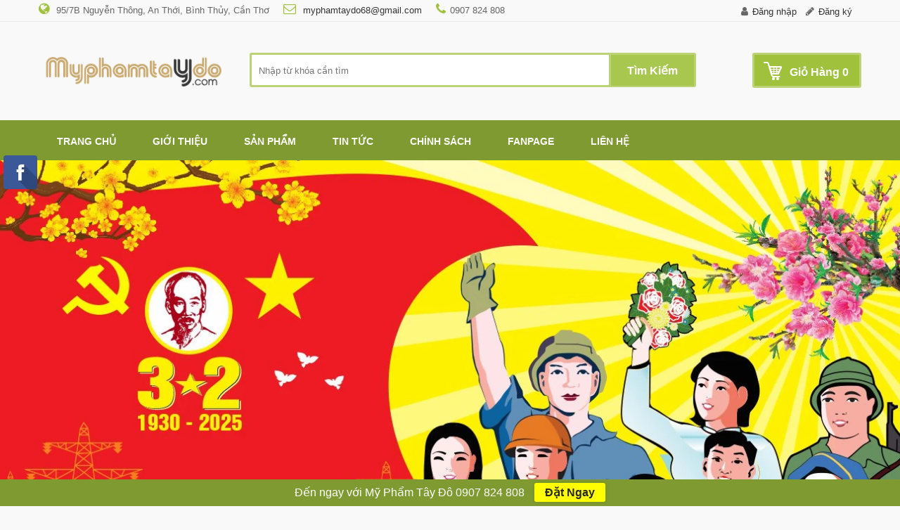

--- FILE ---
content_type: text/html; charset=utf-8
request_url: http://myphamtaydo.com/?view=grid
body_size: 6938
content:
<!DOCTYPE html> 
<html lang="vi">
	<head>
		<!-- Google Tag Manager -->
<script>(function(w,d,s,l,i){w[l]=w[l]||[];w[l].push({'gtm.start':
new Date().getTime(),event:'gtm.js'});var f=d.getElementsByTagName(s)[0],
j=d.createElement(s),dl=l!='dataLayer'?'&l='+l:'';j.async=true;j.src=
'https://www.googletagmanager.com/gtm.js?id='+i+dl;f.parentNode.insertBefore(j,f);
})(window,document,'script','dataLayer','GTM-PJQG4PC');</script>
<!-- End Google Tag Manager -->
		<meta charset="UTF-8" />
		<meta http-equiv="x-ua-compatible" content="ie=edge">
		<meta http-equiv="content-language" content="vi">
		<meta http-equiv="Content-Type" content="text/html; charset=utf-8" />
		<meta name="viewport" content="width=device-width, initial-scale=1, maximum-scale=1">
		<meta name="robots" content="noodp,index,follow" />
		<meta name="keywords" content="mỹ phẩm">
		<meta name='revisit-after' content='1 days' />
		<title>
			Mỹ phẩm Tây Đô | Mỹ phẩm trang điểm | Mua mỹ phẩm tốt  
		</title>
		
		<meta name="description" content="Mỹ phẩm trang điểm c&#225; nh&#226;n, bộ mỹ phẩm trang điểm chuy&#234;n nghiệp tốt nhất. Mua h&#224;ng online tại Mỹ phẩm T&#226;y Đ&#244;">
		
		<link rel="canonical" href="http://myphamtaydo.com/">
		<link rel="icon" href="//bizweb.dktcdn.net/100/147/531/themes/194715/assets/favicon.png?1761634060725" type="image/x-icon" />

		


<meta property="og:description" content="Mỹ phẩm trang điểm c&#225; nh&#226;n, bộ mỹ phẩm trang điểm chuy&#234;n nghiệp tốt nhất. Mua h&#224;ng online tại Mỹ phẩm T&#226;y Đ&#244;">

<meta property="og:url" content="http://myphamtaydo.com/">
<meta property="og:site_name" content="Mỹ phẩm Tây Đô">
<meta property="og:type" content="website">
<meta property="og:title" content="Mỹ phẩm T&#226;y Đ&#244; | Mỹ phẩm trang điểm | Mua mỹ phẩm tốt">
<meta property="og:image" content="http://bizweb.dktcdn.net/100/147/531/themes/194715/assets/share.jpg?1761634060725">
<meta property="og:image:secure_url" content="https://bizweb.dktcdn.net/100/147/531/themes/194715/assets/share.jpg?1761634060725">

		<link href="//bizweb.dktcdn.net/100/147/531/themes/194715/assets/bootstrap.css?1761634060725" rel="stylesheet" type="text/css" media="all" />
		<link href="//bizweb.dktcdn.net/100/147/531/themes/194715/assets/font-awesome.css?1761634060725" rel="stylesheet" type="text/css" media="all" />
		<link href="//bizweb.dktcdn.net/100/147/531/themes/194715/assets/owl.carousel.css?1761634060725" rel="stylesheet" type="text/css" media="all" />
		<link href="//bizweb.dktcdn.net/100/147/531/themes/194715/assets/owl.transitions.css?1761634060725" rel="stylesheet" type="text/css" media="all" />
		<link href="//bizweb.dktcdn.net/100/147/531/themes/194715/assets/jgrowl.css?1761634060725" rel="stylesheet" type="text/css" media="all" />
		<link href="//bizweb.dktcdn.net/100/147/531/themes/194715/assets/style.css?1761634060725" rel="stylesheet" type="text/css" media="all" />

		<script>
	var Bizweb = Bizweb || {};
	Bizweb.store = 'myphamtaydo.mysapo.net';
	Bizweb.id = 147531;
	Bizweb.theme = {"id":194715,"name":"Dilima","role":"main"};
	Bizweb.template = 'index';
	if(!Bizweb.fbEventId)  Bizweb.fbEventId = 'xxxxxxxx-xxxx-4xxx-yxxx-xxxxxxxxxxxx'.replace(/[xy]/g, function (c) {
	var r = Math.random() * 16 | 0, v = c == 'x' ? r : (r & 0x3 | 0x8);
				return v.toString(16);
			});		
</script>
<script>
	(function () {
		function asyncLoad() {
			var urls = ["//static.zotabox.com/c/8/c8d693e0cd5cc3ba427bbc308e5df699/widgets.js?store=myphamtaydo.mysapo.net","//static.zotabox.com/c/8/c8d693e0cd5cc3ba427bbc308e5df699/widgets.js?store=myphamtaydo.mysapo.net","//promotionpopup.sapoapps.vn/genscript/script.js?store=myphamtaydo.mysapo.net","https://forms.sapoapps.vn/libs/js/surveyform.min.js?store=myphamtaydo.mysapo.net","//static.zotabox.com/c/8/c8d693e0cd5cc3ba427bbc308e5df699/widgets.js?store=myphamtaydo.mysapo.net","//static.zotabox.com/c/8/c8d693e0cd5cc3ba427bbc308e5df699/widgets.js?store=myphamtaydo.mysapo.net","//static.zotabox.com/c/8/c8d693e0cd5cc3ba427bbc308e5df699/widgets.js?store=myphamtaydo.mysapo.net","//static.zotabox.com/c/8/c8d693e0cd5cc3ba427bbc308e5df699/widgets.js?store=myphamtaydo.mysapo.net","//static.zotabox.com/c/8/c8d693e0cd5cc3ba427bbc308e5df699/widgets.js?store=myphamtaydo.mysapo.net","//static.zotabox.com/c/8/c8d693e0cd5cc3ba427bbc308e5df699/widgets.js?store=myphamtaydo.mysapo.net"];
			for (var i = 0; i < urls.length; i++) {
				var s = document.createElement('script');
				s.type = 'text/javascript';
				s.async = true;
				s.src = urls[i];
				var x = document.getElementsByTagName('script')[0];
				x.parentNode.insertBefore(s, x);
			}
		};
		window.attachEvent ? window.attachEvent('onload', asyncLoad) : window.addEventListener('load', asyncLoad, false);
	})();
</script>


<script>
	window.BizwebAnalytics = window.BizwebAnalytics || {};
	window.BizwebAnalytics.meta = window.BizwebAnalytics.meta || {};
	window.BizwebAnalytics.meta.currency = 'VND';
	window.BizwebAnalytics.tracking_url = '/s';

	var meta = {};
	
	
	for (var attr in meta) {
	window.BizwebAnalytics.meta[attr] = meta[attr];
	}
</script>

	
		<script src="/dist/js/stats.min.js?v=96f2ff2"></script>
	













		<script src="//ajax.googleapis.com/ajax/libs/jquery/2.1.4/jquery.min.js"></script>
		<link href="//maxcdn.bootstrapcdn.com/font-awesome/4.7.0/css/font-awesome.min.css" rel="stylesheet" type="text/css" media="all" />
		<!--<script src="//bizweb.dktcdn.net/100/147/531/themes/194715/assets/jquery210.js?1761634060725" type="text/javascript"></script>-->


		

		

		<link href="//bizweb.dktcdn.net/100/147/531/themes/194715/assets/bw-statistics-style.css?1761634060725" rel="stylesheet" type="text/css" media="all" />
		<script>var PromotionPopupAppUtil=PromotionPopupAppUtil || {};</script>
	</head>
	<body class="cls-index">
		<div id="fb-root"></div>
		
		<div class="header-container">
			<div class="top-link">
				<div class="container">
					<div class="top-link-inner">
						<div class="row">
							<div class="col-md-8 col-sm-12 col-xs-12">
								<div class="left-header">
									<div class="header-dress">
										<p> 95/7B Nguyễn Thông, An Thới, Bình Thủy, Cần Thơ</p>
									</div>
									<div class="header-email">
										<p><a href="mailto: myphamtaydo68@gmail.com"> myphamtaydo68@gmail.com</a></p>
									</div>
									<div class="header-phone">
										<p>0907 824 808</p>
									</div>
								</div>
							</div>
							<div class="col-md-4 col-sm-12 col-xs-12">
								<div class="right-header">
									
									<div class="right-icon right-icon-login">
										<a href="/account/login">Đăng nhập</a>
									</div>
									<div class="right-icon right-icon-reg">
										<a href="/account/register">Đăng ký</a>
									</div>
									
								</div>
							</div>
						</div>
					</div>
				</div>
			</div>
			<div class="header">
				<div class="container">
					<div class="header-inner">
						<div class="row">
							<div class="header-content clearfix">
								<div class="col-xs-12 col-md-3 col-sm-12">								
									<a href="/" title="Mỹ phẩm Tây Đô" class="logo">
										<strong>Mỹ phẩm Tây Đô</strong>
										<img src="//bizweb.dktcdn.net/100/147/531/themes/194715/assets/logo-home3.png?1761634060725" alt="Mỹ phẩm Tây Đô">
									</a>
								</div>
								<div class="col-xs-12 col-md-9 col-sm-12">
									<div class="search-cart-wrap clearfix">
										<form id="search_mini_form" action="/search" method="get">
											<div class="form-search">
												<label for="search">Tìm kiếm:</label>
												<div class="box-search-select">
													<input id="search" type="text" name="query" class="input-text" placeholder="Nhập từ khóa cần tìm">
													<button type="submit" title="Search" class="button"><span>Tìm kiếm </span></button>
												</div>
											</div>
										</form>
										<div class="top-cart-wrapper">
											<div class="top-cart-contain"> 
												<div class="mini-cart" id="mini_cart_block">
													<div data-toggle="dropdown" data-hover="dropdown" class="basket dropdown-toggle top-cart-title">
														<a href="/cart">
															<div class="cart-box">
																<span class="title cl_old">Giỏ hàng</span>
																<span id="cart-total">0</span>
															</div>
														</a>
													</div>
													<div>
														<div class="top-cart-content arrow_box">
															<div class="block-subtitle">Sản phẩm đã cho vào giỏ hàng</div>
															<ul id="cart-sidebar" class="mini-products-list">
															</ul>
														</div>
													</div>
												</div>
											</div>
										</div>
									</div>
								</div>
							</div>
						</div>
					</div>
				</div>
			</div>
		</div>
		<div class="ma-menu clearfix">
			<div class="container">
				<div class="ma-menu-inner">
					<div class="custom-menu">
						<div class="ma-nav-mobile-container visible-xs">
							<div class="navbar">
								<div id="navbar-inner" class="navbar-inner navbar-inactive">
									<div class="menu-mobile">
										<a class="btn btn-navbar navbar-toggle">.
											<span class="icon-bar"></span>
											<span class="icon-bar"></span>
											<span class="icon-bar"></span>
										</a>
										<span class="brand navbar-brand">Menu</span>
									</div>
									<ul id="ma-mobilemenu" class="mobilemenu nav-collapse collapse">
										
										
										<li class=" level0 nav-1 level-top first  ">
											<a href="/" class="level-top">
												<span>Trang chủ</span>
											</a>
										</li>
										
										
										
										<li class=" level0 nav-2 level-top  ">
											<a href="/gioi-thieu" class="level-top">
												<span>Giới thiệu</span>
											</a>
										</li>
										
										
										
										<li class="level0 nav-3 level-top  parent ">
											<a href="/collections/all" class="level-top">
												<span>Sản phẩm </span>
											</a>
											<ul class="level0" style="display: none;">
												
											</ul> 
											<span class="head"><a href="javascript:void(0)"></a></span>
										</li>	
										
										
										
										<li class=" level0 nav-4 level-top  ">
											<a href="/tin-tuc" class="level-top">
												<span>Tin Tức</span>
											</a>
										</li>
										
										
										
										<li class="level0 nav-5 level-top  parent ">
											<a href="#" class="level-top">
												<span>Chính sách </span>
											</a>
											<ul class="level0" style="display: none;">
												
												
												<li class=" level1 nav-1-1 first ">
													<a href="/cach-thuc-thanh-toan">
														<span>Cách thức thanh toán</span>
													</a>
												</li>
												
												
												
												<li class=" level1 nav-1-1 ">
													<a href="/huong-dan-mua-hang">
														<span>Hướng dẫn mua hàng</span>
													</a>
												</li>
												
												
												
												<li class=" level1 nav-1-1 ">
													<a href="/he-thong-phan-phoi">
														<span>Hệ thống phân phối</span>
													</a>
												</li>
												
												
												
												<li class=" level1 nav-1-1 last ">
													<a href="/chinh-sach-dai-ly">
														<span>Chính sách đại lý</span>
													</a>
												</li>
												
												
											</ul> 
											<span class="head"><a href="javascript:void(0)"></a></span>
										</li>	
										
										
										
										<li class=" level0 nav-6 level-top  ">
											<a href="https://www.facebook.com/TayDocosmetic/" class="level-top">
												<span>Fanpage</span>
											</a>
										</li>
										
										
										
										<li class=" level0 nav-7 level-top last  ">
											<a href="/lien-he" class="level-top">
												<span>Liên Hệ</span>
											</a>
										</li>
										
										
									</ul>
								</div>
							</div>
						</div>
						<div class="nav-container visible-lg visible-md">
							<div class="container-inner">
								<div id="pt_custommenu" class="pt_custommenu">
									<div id="pt_menu_link" class="pt_menu">
										<div class="parentMenu">
											<ul>
												
												
												<li class=""><a href="/"><span>Trang chủ</span></a></li>
												
												
												
												<li class=""><a href="/gioi-thieu"><span>Giới thiệu</span></a></li>
												
												
												
												<li class=""><a href="/collections/all"><span>Sản phẩm</span></a>
													<ul>
														
													</ul>
												</li>
												
												
												
												<li class=""><a href="/tin-tuc"><span>Tin Tức</span></a></li>
												
												
												
												<li class=""><a href="#"><span>Chính sách</span></a>
													<ul>
														
														<li ><a href="/cach-thuc-thanh-toan"><span>Cách thức thanh toán</span></a></li>
														
														<li ><a href="/huong-dan-mua-hang"><span>Hướng dẫn mua hàng</span></a></li>
														
														<li ><a href="/he-thong-phan-phoi"><span>Hệ thống phân phối</span></a></li>
														
														<li ><a href="/chinh-sach-dai-ly"><span>Chính sách đại lý</span></a></li>
														
													</ul>
												</li>
												
												
												
												<li class=""><a href="https://www.facebook.com/TayDocosmetic/"><span>Fanpage</span></a></li>
												
												
												
												<li class=""><a href="/lien-he"><span>Liên Hệ</span></a></li>
												
												
											</ul>
										</div>
									</div>
									<div class="clearBoth"></div>
								</div>
							</div>
						</div>
					</div>
				</div>
			</div>
		</div>

		<div class="slideshow">
	<div id="owl-slide" class="owl-carousel owl-theme">
		<div class="item">
			<a href="#">
				<img src="//bizweb.dktcdn.net/100/147/531/themes/194715/assets/bg4-banner7.jpg?1761634060725" alt="alt">
			</a>
		</div>
		<div class="item">
			<a href="#">
				<img src="//bizweb.dktcdn.net/100/147/531/themes/194715/assets/bg5-banner7.jpg?1761634060725" alt="alt">
			</a>
		</div>
		<div class="item">
			<a href="#">
				<img src="//bizweb.dktcdn.net/100/147/531/themes/194715/assets/bg6-banner7.jpg?1761634060725" alt="alt">
			</a>
		</div>
	</div>
</div>

<div class="index-banner">
	<div class="container">
		<div class="row">
			<div class="col-md-6 col-sm-6 col-xs-12">
				<div class="grid">
					<figure class="effect-apollo">
						<img src="//bizweb.dktcdn.net/100/147/531/themes/194715/assets/block-home3.jpg?1761634060725" alt="Kem mặt" class="img-responsive" />
						<figcaption>
							<h2></h2>
							<p></p>
							<a href="">Chi tiết</a>
						</figcaption>			
					</figure>
				</div>
			</div>
			<div class="col-md-6 col-sm-6 col-xs-12">
				<div class="grid">
					<figure class="effect-apollo">
						<img src="//bizweb.dktcdn.net/100/147/531/themes/194715/assets/block-home4.jpg?1761634060725" alt="" class="img-responsive" />
						<figcaption>
							<h2></h2>
							<p></p>
							<a href="">Chi tiết</a>
						</figcaption>			
					</figure>
				</div>
			</div>
		</div>
	</div>
</div>




<div class="main-container col1-layout">
	<div class="container">
		<div class="row">
			<div class="col-md-9 col-md-push-3 container-inner">
				<div class="main">
					<div class="col-main">
						<div class="std">
							<div class="home-content">
								<div class="catthumbnailslider clearfix">
									<div class="ma-title">
										<div class="box-title">
											<h2>Mỹ Phẩm Tây Đô</h2>
											<div class="view_all">
												<a href="my-pham-tay-do">Xem tất cả <i class="fa fa-angle-double-right" aria-hidden="true"></i></a>
											</div>
										</div>
									</div>
									<div class="tab_container">
										<div class="row">
											<div class="catthumb-tab-products1">
												
												
											</div>
										</div>
										<div class="row">
											<div class="col-xs-12">
												<div class="readmore">
													<a href="my-pham-tay-do" title="Xem thêm">Xem thêm <i class="fa fa-arrow-right"></i></a>
												</div>
											</div>
										</div>
									</div>
								</div>
								
								

								

								
							</div>
						</div>
					</div>				
				</div>
			</div>
			<div class="col-md-3 col-md-pull-9 aside_nc">
				<div class="online_support block">
	<div class="box-title">
		<h2>Hỗ trợ trực tuyến</h2>
	</div>
	<div class="block-content">
		<div class="sp_1">
			<p>Tư vấn Online</p>
			<p>Mrs. Diễm : <span>0907 824 808</span></p>
		</div>
		<div class="sp_2">
			<p></p>
			<p> <span>0907 824 808</span></p>
		</div>
		<div class="sp_mail">
			<p>Email liên hệ</p>
			<p><a href="mailto: myphamtaydo68@gmail.com"> myphamtaydo68@gmail.com</a></p>
		</div>
	</div>
</div>
				
				
				
<div class="fanpage block">
	<div id="fb-root"></div>
	<script>(function(d, s, id) {
	var js, fjs = d.getElementsByTagName(s)[0];
	if (d.getElementById(id)) return;
	js = d.createElement(s); js.id = id;
	js.src = "//connect.facebook.net/en_US/sdk.js#xfbml=1&version=v2.7&appId=631942543575730";
	fjs.parentNode.insertBefore(js, fjs);
}(document, 'script', 'facebook-jssdk'));</script>
	<div class="fb-page" data-href="" data-tabs="timeline" data-height="500" data-small-header="true" data-adapt-container-width="true" data-hide-cover="false" data-show-facepile="true">
		<blockquote cite="" class="fb-xfbml-parse-ignore">
			<a href="">Facebook</a>
		</blockquote>
	</div>
</div>

			</div>
		</div>
	</div>
</div>

		

		
		
		<div class="footer-modunl">
			<div class="container">
				<div class="row">
					<div class="col-md-12 col-sm-12 col-sms-12">
						<div class="menu-recent">
							<div class="blog-titles">
								<h2>FeedBack Khách Hàng</h2>
							</div>
							<div class="row">
								<ul class="owl owl-carousel owl-theme">
									
								</ul>
							</div>
						</div>				
					</div>
				</div>
			</div>
		</div>
		
		

		

		<div class="ma-footer-static">
			<div class="container">
				<div class="footer-static">
					<div class="row">
						<div class="footer-static-links">
							<div class="f-col f-col-1 col-md-4 col-sm-12 col-xs-12">
								<div class="footer-static-title">
									<h3>Về chúng tôi</h3>
								</div>
								<div class="footer-static-content">
									<ul class="add-footer">
										<li><i class="fa fa-map-marker"></i>  95/7B Nguyễn Thông, An Thới, Bình Thủy, Cần Thơ</li>
										<li><i class="fa fa-phone"></i> 0907 824 808</li>
										<li><i class="fa fa-envelope"></i> myphamtaydo68@gmail.com</li>
									</ul>
								</div>
							</div>
							<div class="f-col f-col-1 col-md-2 col-sm-6 col-xs-12">
								<div class="footer-static-title">
									<h3>Hướng dẫn</h3>
								</div>
								<div class="footer-static-content">
									<ul>
										
										<li class="first "><a href="/huong-dan">Hướng dẫn mua hàng</a></li>
										
										<li class=""><a href="/huong-dan">Giao nhận và thanh toán</a></li>
										
										<li class=""><a href="/huong-dan">Đổi trả và bảo hành</a></li>
										
										<li class="last "><a href="/account/register">Đăng kí thành viên</a></li>
										
									</ul>
								</div>
							</div>
							<div class="f-col f-col-2 col-md-2 col-sm-6 col-xs-12">
								<div class="footer-static-title">
									<h3>Chính sách</h3>
								</div>
								<div class="footer-static-content">
									<ul>
										
										<li class="first "><a href="/cach-thuc-thanh-toan">Cách thức thanh toán</a></li>
										
										<li class=""><a href="/huong-dan-mua-hang">Hướng dẫn mua hàng</a></li>
										
										<li class=""><a href="/he-thong-phan-phoi">Hệ thống phân phối</a></li>
										
										<li class="last "><a href="/chinh-sach-dai-ly">Chính sách đại lý</a></li>
										
									</ul>
								</div>
							</div>
							<div class="f-col f-col-3 col-md-4 col-sm-12 col-xs-12">
								<div class="fb-footer">
									<div id="fb-root"></div>
									<script>
										(function(d, s, id) {
											var js, fjs = d.getElementsByTagName(s)[0];
											if (d.getElementById(id)) return;
											js = d.createElement(s); js.id = id;
											js.src = "//connect.facebook.net/vi_VN/sdk.js#xfbml=1&version=v2.8&appId=499051810172116";
											fjs.parentNode.insertBefore(js, fjs);
										}(document, 'script', 'facebook-jssdk'));
									</script>
									<div class="fb-page" data-href="" data-small-header="true" data-adapt-container-width="true" data-hide-cover="false" data-show-facepile="true"><blockquote cite="" class="fb-xfbml-parse-ignore"><a href="">Mỹ phẩm Tây Đô</a></blockquote></div>
								</div>
							</div>
						</div>
					</div>
				</div>
			</div>
		</div>

		<div class="ma-footer">
			<div class="container">
				<div class="footer">
					<div class="row">
						<div class="col-xs-12 col-sm-12">
							<address><span>© Bản quyền thuộc về Mỹ phẩm Tây Đô;</span><span class="hidden-xs">&nbsp;|&nbsp;</span><span>&nbsp;Cung cấp bởi Sapo</span></address>
						</div>
						
					</div>
					<div id="back-top" class="hidden-xs" style="display: block;"></div>
				</div>
			</div>
		</div>

		<script src="//bizweb.dktcdn.net/assets/themes_support/option-selectors.js" type="text/javascript"></script>	
		<script src="//bizweb.dktcdn.net/100/147/531/themes/194715/assets/bootstrap.min.js?1761634060725" type="text/javascript"></script>
		<script src="//bizweb.dktcdn.net/100/147/531/themes/194715/assets/owl.carousel.min.js?1761634060725" type="text/javascript"></script>
		<script src="//bizweb.dktcdn.net/100/147/531/themes/194715/assets/jquery.bxslider.js?1761634060725" type="text/javascript"></script>
		<script src="//bizweb.dktcdn.net/100/147/531/themes/194715/assets/jgrowl.js?1761634060725" type="text/javascript"></script>
		<script src="//bizweb.dktcdn.net/100/147/531/themes/194715/assets/cs.script.js?1761634060725" type="text/javascript"></script>
		<script src="//bizweb.dktcdn.net/100/147/531/themes/194715/assets/main-script.js?1761634060725" type="text/javascript"></script>
		<script type="text/javascript">
	Bizweb.updateCartFromForm = function(cart, cart_summary_id, cart_count_id) {
		if ((typeof cart_summary_id) === 'string') {
			var cart_summary = jQuery(cart_summary_id);
			if (cart_summary.length) {
				// Start from scratch.
				cart_summary.empty();
				// Pull it all out.        
				jQuery.each(cart, function(key, value) {
					if (key === 'items') {
						var table = jQuery(cart_summary_id);           
						if (value.length) {           
							jQuery.each(value, function(i, item) {	
								var link_img1 = Bizweb.resizeImage(item.image, 'small');
								if(
									link_img1 =="null" || link_img1 =='' || link_img1 == null){
									link_img1 = 'https://bizweb.dktcdn.net/thumb/large/assets/themes_support/noimage.gif';
								}
								var inm = item.name.substr(0,50);
								
								jQuery('<li class="item"><a class="product-image" href="' + item.url + '" title="' + item.name + '"><img alt="'+  item.name  + '" src="' + link_img1 +  '"width="'+ '80' +'"\></a><div class="detail-item"><div class="product-details"> <a href="javascript:void(0);" title="Xóa" onclick="Bizweb.removeItem(' + item.variant_id + ')" class="fa fa-remove">&nbsp;</a><p class="product-name"> <a href="' + item.url + '" title="' + inm + '">' + inm + '</a></p></div><div class="product-details-bottom"> <span class="price">' + Bizweb.formatMoney(item.price, "{{amount_no_decimals_with_comma_separator}}₫") + '</span> <span class="title-desc">Số lượng:</span> <strong>' +  item.quantity + '</strong> </div></div></li>').appendTo(table);
							}); 
							jQuery('<div style="float:left; height:102px;"></div>').appendTo(table);
							jQuery('<li class="cart_fix_1"><div class="top-subtotal">Tổng cộng: <span class="price">' + Bizweb.formatMoney(cart.total_price, "{{amount_no_decimals_with_comma_separator}}₫") + '</span></div></li>').appendTo(table);
							jQuery('<li class="cart_fix_2" style="margin-left:-15px;margin-right:-15px;"><div class="actions"><button class="btn-checkout" type="button" onclick="window.location.href=\'/checkout\'"><span>Thanh toán</span></button><button class="view-cart" type="button" onclick="window.location.href=\'/cart\'" ><span>Giỏ hàng</span></button></div></li>').appendTo(table);
						}
						else {
							jQuery('<li class="item"><p>Không có sản phẩm nào trong giỏ hàng.</p></li>').appendTo(table);
						}
					}
				});
			}
		}
		updateCartDesc(cart);
	}
	function updateCartDesc(data){
		//var $cartLinkText = $('.mini-cart .cart-box #cart-total, aside.sidebar .block-cart .amount a'),
		var $cartLinkText = $('.mini-cart .cart-box #cart-total'),
			$cartPrice = Bizweb.formatMoney(data.total_price, "{{amount_no_decimals_with_comma_separator}}₫");		
		switch(data.item_count){
			case 0:
				$cartLinkText.text('0');
				break;
			case 1:
				$cartLinkText.text('1');
				break;
			default:
				$cartLinkText.text(data.item_count);
				break;
		}
		//$('.top-cart-content .top-subtotal .price, aside.sidebar .block-cart .subtotal .price').html($cartPrice);
		$('.top-cart-content .top-subtotal .price').html($cartPrice);
	}  
	Bizweb.onCartUpdate = function(cart) {
		Bizweb.updateCartFromForm(cart, '.top-cart-content .mini-products-list', 'shopping-cart');
	};  
	$(window).load(function() {
		// Let's get the cart and show what's in it in the cart box.  
		Bizweb.getCart(function(cart) {
			Bizweb.updateCartFromForm(cart, '.top-cart-content .mini-products-list');    
		});
	});
</script>
		<a onclick="goog_report_conversion('tel:0907824808')"href="tel:0907824808" class="hotline-fixed-mobile hidden-lg hidden-md hidden-sm"><i class="fa fa-phone"></i> Gọi ngay</a>
		<script src="//bizweb.dktcdn.net/assets/themes_support/api.jquery.js" type="text/javascript"></script>	
		
<!-- Google Tag Manager (noscript) -->
<noscript><iframe src="https://www.googletagmanager.com/ns.html?id=GTM-PJQG4PC"
height="0" width="0" style="display:none;visibility:hidden"></iframe></noscript>
<!-- End Google Tag Manager (noscript) -->
			<!-- Google Code for Call Conversion Page
In your html page, add the snippet and call
goog_report_conversion when someone clicks on the
phone number link or button. -->
<script type="text/javascript">
  /* <![CDATA[ */
  goog_snippet_vars = function() {
    var w = window;
    w.google_conversion_id = 867436909;
    w.google_conversion_label = "OLF4CLrCs20Q7ZLQnQM";
    w.google_remarketing_only = false;
  }
  // DO NOT CHANGE THE CODE BELOW.
  goog_report_conversion = function(url) {
    goog_snippet_vars();
    window.google_conversion_format = "3";
    var opt = new Object();
    opt.onload_callback = function() {
    if (typeof(url) != 'undefined') {
      window.location = url;
    }
  }
  var conv_handler = window['google_trackConversion'];
  if (typeof(conv_handler) == 'function') {
    conv_handler(opt);
  }
}
/* ]]> */
</script>
<script type="text/javascript"
  src="//www.googleadservices.com/pagead/conversion_async.js">
</script>
	</body>


</html>

--- FILE ---
content_type: text/css
request_url: http://bizweb.dktcdn.net/100/147/531/themes/194715/assets/style.css?1761634060725
body_size: 18367
content:
html, body, div, span, applet, object, iframe,
h1, h2, h3, h4, h5, h6, p, blockquote, pre,
a, abbr, acronym, address, big, cite, code,
del, dfn, em, img, ins, kbd, q, s, samp, 
small, strike, strong, sub, sup, tt, var,
b, u, i, center,
dl, dt, dd, ol, ul, li,
fieldset, form, label, legend,
table, caption, tbody, tfoot, thead, tr, th, td,
article, aside, canvas, details, embed,
figure, figcaption, footer, header, hgroup,
menu, nav, output, ruby, section, summary,
time, mark, audio, video{margin:0;padding:0;border:0;font-size:100%;font:inherit;/*vertical-align:top;*/}
article, aside, details, figcaption, figure,
footer, header, hgroup, menu, nav, section{display:block;}
body{line-height:1;}
ol, ul{list-style:none;}
blockquote, q{quotes:none;}
blockquote:before, blockquote:after,
q:before, q:after{content:'';content:none;}
table{border-collapse:collapse;border-spacing:0;}
img{max-width:100%;height:auto;border:0;vertical-align:top}
body{color:#666666;font-family:'Arial', sans-serif;font-weight:400;font-size:13px;line-height:20px;text-align:left;background:#f9f9f9;}
a{color:#333333;text-decoration:none;}
a:hover{text-decoration:none;color:#9fc13c}
a:focus{outline:none;}
:focus{outline:none;}
button,button:focus,.btn-group,.btn-group:focus{outline:none !important;}
h1{font-size:1.5em;line-height:normal;font-weight:normal;}
h2{font-size:1.33em;line-height:normal;font-weight:normal;margin-bottom:0.57em;}
h3{font-size:1.09em;line-height:normal;font-weight:bold;margin-bottom:0.69em;}
h4{font-size:1em;line-height:normal;font-weight:bold;margin-bottom:0.75em;}
h5{font-size:0.91em;line-height:normal;font-weight:bold;margin-bottom:0.83em;}
h6{font-size:0.91em;line-height:normal;font-weight:normal;margin-bottom:0.83em;}
h1,h2,h3,
h4,h5,h6{font-family:'Arial', sans-serif;}
form{display:inline;}
fieldset{border:0;line-height:25px}
legend{display:none;}
table{border:0;border-spacing:0;empty-cells:show;font-size:100%;}
caption,th,td{vertical-align:top;text-align:left;font-weight:normal;}
p{margin:0 0 10px;}
strong{font-weight:bold;}
address{font-style:normal;line-height:25px;margin:0;}
cite{font-style:normal;}
q,
blockquote{quotes:none;}
q:before,
q:after{content:'';}
small,big{font-size:1em;}
ul,ol{list-style:none;margin:0;}
a, button, button.button span, ul.link-follow a, ul.link-follow li a span, .footer-static-content ul li a, .pt_custommenu div.pt_menu .parentMenu a, .pt_custommenu div.pt_menu .parentMenu span.block-title, .item-cart, .product-image, .pt_vmegamenu div.pt_menu .parentMenu a, .pt_vmegamenu div.pt_menu .parentMenu span.block-title, .corporate-about .block-wrapper span, .corporate-about .block-wrapper, .brand-slider .item .item-innner, #back-top, .ma-box-content .products, .ma-box-content .actions button.button .fa{-webkit-transition:all 0.4s ease 0s;-o-transition:all 0.4s ease 0s;transition:all 0.4s ease 0s;}
.clearer:after,
.header-container:after,
.header-container .top-container:after,
.header:after,
.header .quick-access:after,
#nav:after,
.main:after,
.footer:after,
.footer-container .bottom-container:after,
.col-main:after,
.col2-set:after,
.col3-set:after,
.col3-layout .product-options-bottom .price-box:after,
.col4-set:after,
.search-autocomplete li:after,
.block .block-content:after,
.block .actions:after,
.block li.item:after,
.block-poll li:after,
.block-layered-nav .currently li:after,
.page-title:after,
.products-grid:after,
.products-list li.item:after,
.box-account .box-head:after,
.dashboard .box .box-title:after,
.box-reviews li.item:after,
.box-tags li.item:after,
.pager:after,
.sorter:after,
.ratings:after,
.add-to-box:after,
.add-to-cart:after,
.product-essential:after,
.product-collateral:after,
.product-view .product-img-box .more-views ul:after,
.product-view .box-tags .form-add:after,
.product-view .product-shop .short-description:after,
.product-view .box-description:after,
.product-options .options-list li:after,
.product-options-bottom:after,
.product-review:after,
.cart:after,
.cart-collaterals:after,
.cart .crosssell li.item:after,
.opc .step-title:after,
.checkout-progress:after,
.multiple-checkout .place-order:after,
.group-select li:after,
.form-list li:after,
.form-list .field:after,
.buttons-set:after,
.page-print .print-head:after,
.advanced-search-summary:after,
.gift-messages-form .item:after,
.send-friend .form-list li p:after{display:block;content:".";clear:both;font-size:0;line-height:0;height:0;overflow:hidden;}
.form-list li{margin:0 0 10px 0;}
.form-list label{float:left;color:#666;font-weight:normal;position:relative;z-index:0;margin:0 0 5px 0;}
input.input-text, select, textarea{border:1px solid #eee;}
.form-list label.required{}
.form-list label.required em{float:right;font-style:normal;color:#eb340a;position:absolute;top:0;right:-8px;}
.form-list li.control label{float:none;}
.form-list li.control input.radio,
.form-list li.control input.checkbox{margin-right:6px;float:left;}
.form-list li.control .input-box{clear:none;display:inline;width:auto;}
.form-list .input-box{display:block;clear:both;width:100%;}
.form-list .field{float:left;width:100%;}
.form-list input.input-text{width:100%;padding:7px 0 7px 7px;}
.form-list textarea{width:254px;height:10em;}
.form-list select{width:254px;padding:7px 5px;}
.form-list li.wide .input-box{;}
.form-list li.wide input.input-text{}
.form-list li.wide textarea{width:100%;}
.form-list li.wide select{}
.form-list li.additional-row{border-top:1px solid #ccc;margin-top:10px;padding-top:7px;}
.form-list li.additional-row .btn-remove{float:right;margin:5px 0 0;}
.form-list .input-range input.input-text{width:74px;}
.form-list-narrow li{margin-bottom:0;}
.form-list-narrow li .input-box{margin-bottom:6px;}
.form-list-narrow li.wide .input-box{width:260px;}
.form-list-narrow li.wide input.input-text,
.form-list-narrow li.wide textarea{width:254px;}
.form-list-narrow li.wide select{width:260px;}
.form-list .customer-name-prefix .input-box,
.form-list .customer-name-suffix .input-box,
.form-list .customer-name-prefix-suffix .input-box,
.form-list .customer-name-prefix-middlename .input-box,
.form-list .customer-name-middlename-suffix .input-box,
.form-list .customer-name-prefix-middlename-suffix .input-box{width:auto;}
.form-list .name-prefix{width:65px;}
.form-list .name-prefix select{width:55px;}
.form-list .name-prefix input.input-text{width:49px;}
.form-list .name-suffix{width:65px;}
.form-list .name-suffix select{width:55px;}
.form-list .name-suffix input.input-text{width:49px;}
.form-list .customer-name-prefix-middlename-suffix .name-firstname,
.form-list .customer-name-prefix-middlename .name-firstname{width:140px;}
.form-list .customer-name-prefix-middlename-suffix .name-firstname input.input-text,
.form-list .customer-name-prefix-middlename .name-firstname input.input-text{width:124px;}
.form-list .customer-name-prefix-middlename-suffix .name-lastname{width:205px;}
.form-list .customer-name-prefix-middlename-suffix .name-lastname input.input-text{width:189px;}
.form-list .customer-name-prefix-suffix .name-firstname{width:210px;}
.form-list .customer-name-prefix-suffix .name-lastname{width:205px;}
.form-list .customer-name-prefix-suffix .name-firstname input.input-text,
.form-list .customer-name-prefix-suffix .name-lastname input.input-text{width:189px;}
.form-list .customer-name-prefix-suffix .name-firstname{width:210px;}
.form-list .customer-name-prefix-suffix .name-lastname{width:205px;}
.form-list .customer-name-prefix-suffix .name-firstname input.input-text,
.form-list .customer-name-prefix-suffix .name-lastname input.input-text{width:189px;}
.form-list .customer-name-prefix .name-firstname,
.form-list .customer-name-middlename .name-middlename{width:210px;}
.form-list .customer-name-suffix .name-lastname,
.form-list .customer-name-middlename .name-middlename,
.form-list .customer-name-middlename-suffix .name-lastname{width:205px;}
.form-list .customer-name-prefix .name-firstname input.input-text,
.form-list .customer-name-suffix .name-lastname input.input-text,
.form-list .customer-name-middlename-suffix .name-firstname input.input-text,
.form-list .customer-name-middlename-suffix .name-lastname input.input-text{width:189px;}
.form-list .customer-dob .dob-month,
.form-list .customer-dob .dob-day,
.form-list .customer-dob .dob-year{float:left;width:85px;}
.form-list .customer-dob input.input-text{display:block;width:74px;}
.form-list .customer-dob label{font-size:10px;font-weight:normal;color:#888;}
.form-list .customer-dob .dob-day,
.form-list .customer-dob .dob-month{width:60px;}
.form-list .customer-dob .dob-day input.input-text,
.form-list .customer-dob .dob-month input.input-text{width:46px;}
.form-list .customer-dob .dob-year{width:140px;}
.form-list .customer-dob .dob-year input.input-text{width:134px;}
.buttons-set{clear:both;margin:20px 0 0;padding:8px 0 0;border-top:1px solid #f2f2f2;text-align:right;}
.buttons-set p.required{margin:0 0 10px;}
.buttons-set .back-link{float:left;margin:0;}
.buttons-set button.button{float:right;margin-left:5px;}
.buttons-set-order{margin:10px 0 0;}
.buttons-set-order .please-wait{padding:12px 7px 0 0;}
.fieldset{border:1px solid #ddd;padding:20px 15px;margin:28px 0;}
.fieldset .legend{float:left;font-weight:normal;font-size:13px;border:1px solid #f2f2f2;background:#fff;color:#444443;margin:-33px 0 0 -10px;padding:0 8px;position:relative;}
.data-table{width:100%;border:1px solid #f2f2f2;}
.data-table .odd{border-top:1px solid #f2f2f2;}
.data-table .even{}
.data-table td.last,
.data-table th.last{}
.data-table tr.last th,
.data-table tr.last td{}
.data-table th{padding:6px 10px;font-weight:normal;}
.data-table td{padding:6px 10px;}
.data-table thead th{font-weight:normal;border-right:1px solid #fff;background:#898989;padding:10px;white-space:nowrap;vertical-align:middle;text-align:center;text-transform:capitalize;font-weight:700;color:#fff;}
.data-table thead th.wrap{white-space:normal;}
.data-table thead th a,
.data-table thead th a:hover{color:#fff;}
.data-table thead th .tax-flag{font-size:11px;white-space:nowrap;}
.data-table tfoot{border-bottom:1px solid #d9dde3;}
.data-table tfoot tr.first td{}
.data-table tfoot tr{}
.data-table tfoot td{padding-top:1px;padding-bottom:1px;border-bottom:0;border-right:1px solid #f2f2f2;}
.data-table tfoot strong{font-size:16px;}
.data-table tbody th,
.data-table tbody td{border-bottom:1px solid #f2f2f2;border-right:1px solid #f2f2f2;}
.data-table tbody.odd tr{background:#f8f7f5 !important;}
.data-table tbody.even tr{background:#f6f6f6 !important;}
.data-table tbody.odd tr td,
.data-table tbody.even tr td{border-bottom:0;}
.data-table tbody.odd tr.border td,
.data-table tbody.even tr.border td{border-bottom:1px solid #d9dde3;}
.data-table tbody td .option-label{font-weight:normal;font-style:italic;}
.data-table tbody td .option-value{padding-left:10px;}
.top-link{color:#adadad;z-index:999;position:relative;background:#f9f9f9;border-bottom:1px solid #e8e8e8;}
.top-link-inner{position:relative;padding:0;}
.top-link a:hover{color:#9fc13c;}
.left-header{float:left;margin:0;line-height:30px}
.left-header .header-dress{float:left;}
.left-header .header-email{float:left;margin-left:20px;}
.left-header .header-phone{float:left;margin-left:20px;}
.left-header .header-dress p,
.left-header .header-email p,
.left-header .header-phone p{margin:0;padding:0;color:#666666;}
.left-header .header-dress p::before{display:inline-block;font-family:FontAwesome;font-size:18px;line-height:19px;color:#9fc13c;content:"\f0ac ";margin-right:6px;}
.left-header .header-email p::before{display:inline-block;font-family:FontAwesome;font-size:18px;color:#9fc13c;content:"\f003";margin-right:6px;line-height:19px;}
.left-header .header-phone p::before{display:inline-block;font-family:FontAwesome;font-size:18px;color:#9fc13c;content:"\f095";margin-right:6px;line-height:19px;}
.right-header{float:right;margin:6px 0 0;}
.right-header .right-icon{float:left;margin-right:13px;}
.right-header .right-icon a::before{display:inline-block;font-family:FontAwesome;font-size:14px;color:#666;margin-right:6px;}
.right-header .right-icon a:hover::before{color:#9fc13c;}
.right-header .right-icon-login a::before{content:"\f007";}
.right-header .right-icon-reg a::before{content:"\f040";}
.header .header-content{position:relative;min-height:140px;height:auto !important;height:140px;padding:25px 0 10px;}
.header a.logo{float:left;/*margin:10px 0 0;*/text-decoration:none !important;}
.header .logo strong{position:absolute;top:-999em;left:-999em;width:0;height:0;font-size:0;line-height:0;text-indent:-999em;overflow:hidden;}
.form-search{width:73%;float:left;height:49px;position:relative;z-index:1000;margin:19px 1% 0 0;background-color:#ffffff;border:3px solid #bbd376;border-radius:3px;}
.header .form-search label{width:22px;float:left;}
.form-search label{display:none;}
.form-search input.input-text{font-size: 13px;color: #a0a0a0;width: 77%;height: 44px;float: left;margin: 0;border: none;background: none;padding: 15px 10px;padding-right: 20px;    -webkit-appearance: none;
	-moz-appearance: none;}
button.button{-webkit-border-fit:lines;}
button.button{overflow:visible;width:auto;border:0;padding:0;margin:0;background:transparent;cursor:pointer;position:relative;}
.form-search button.button{float:right;text-align:center;font-size:15px;color:#fff;background-color:#6bc160;}
.form-search button.button span{padding:13px 23px 11px;background:#a8c74f;color:#fff;font-weight:700;font-size:16px;text-transform:capitalize;border-left:3px solid #bbd376;}
button.button:hover span{background:#9fc13c;color:#fff;}
.top-cart-wrapper{float:right;margin:19px 0 0;}
.top-cart-contain{position:relative;z-index:1000;}
.block-cart, .block-wishlist, .block-subscribe, .block-compare, .block-reorder, .block-poll, .block-gr-search, .block-viewed, .block-compared, .block-related, .block-tags, .block-login{font-size:11px;line-height:1.25;}
.top-cart-title{position:relative;}
.top-cart-title a{display:block;background:url(icon-cart-min.png) no-repeat 13px 58%;padding:0 15px 0 50px;font-size:16px;font-weight:700;text-transform:capitalize;line-height:50px;height:50px;border:3px solid #bbd376;border-radius:3px;color:#fff;background-color:#9fc13c;position:relative;}
.top-cart-title a i{display:inline-block;}
.top-cart-title a .item-cart{height:43px;text-align:center;background-color:#9fc13c;font-size:16px;margin-left:5px;display:inline-block;}
.top-cart-title a:hover{color:#fff;}
.top-cart-content{display:none;width:280px;position:absolute;top:100%;right:0;background:#fff;text-align:left;border:1px solid #e6e6e6;}
.top-cart-content .empty{padding:5px 20px 5px;font-size:13px;margin:0;}
.top-subtotal{margin:15px 0 0;font-size:14px;text-transform:uppercase;font-weight:normal;clear:both;border-top:1px solid #e6e6e6;padding:20px 20px 15px;line-height:20px;}
.top-subtotal span{float:right;}
.top-cart-content .price{color:#3f3f3f;font-size:16px;font-weight:600;}
.ma-menu{background:#7f9a30;}
.nav-container{position:relative;z-index:20;float:left;max-width:75%;}
.pt_custommenu{position:relative;z-index:1000;margin:0 auto;float:left;}
.pt_custommenu div.pt_menu{float:left;}
.pt_custommenu div.pt_menu .parentMenu a,
.pt_custommenu div.pt_menu .parentMenu span.block-title{padding:20px 26px 15px;text-decoration:none;display:block;text-transform:uppercase;font-size:14px;font-weight:700;position:relative;color:#fff;border-bottom:2px solid rgba(0,0,0,0);}
.pt_custommenu div.pt_menu.act a, .pt_custommenu div.pt_menu.active .parentMenu,
.pt_custommenu #pt_menu_pt_item_menu_custom_menu.active span{background:none;color:#fff;}
.pt_custommenu div.pt_menu#pt_menu_home.act a span{border-bottom:2px solid #fff;}
.pt_custommenu #pt_menu_link{padding:0;}
.pt_custommenu div.pt_menu{float:left;}
.pt_custommenu #pt_menu_link .parentMenu ul li{float:left;list-style:none;position:relative;}
.pt_custommenu div.pt_menu .parentMenu:hover,
.pt_custommenu div.pt_menu .parentMenu span.block-title:hover,
.pt_custommenu #pt_menu_link ul li a.act,
.pt_custommenu #pt_menu_link ul > li.active > a,
.pt_custommenu #pt_menu_link ul li a:hover,
.pt_custommenu #pt_menu_home .parentMenu a:hover{background:#9fc13c;color:#fff;}
.pt_custommenu div.pt_menu .parentMenu a:hover span,
.pt_custommenu div.pt_menu .parentMenu span.block-title,
//.pt_custommenu #pt_menu_link ul li a.act span{border-bottom:2px solid #fff;}
.pt_custommenu #pt_menu_link .parentMenu ul li ul{display:none;}
.pt_custommenu #pt_menu_link .parentMenu ul li:hover ul{display:block;position:absolute;left:0px;top:57px;background:#7f9a30;padding:10px 15px;width:270px;}
.pt_custommenu #pt_menu_link .parentMenu ul li ul li{width:100%;display:block;}
.pt_custommenu #pt_menu_link .parentMenu ul li ul li > a{padding:7px 15px;}
.cls-index .banner-top{margin:35px 0 0;}
.categories-inner{/*position:relative;*/background-color:#6bc160;cursor:pointer;height:44px;}
.title-categories{border-bottom:3px solid #222;background:url("title-category-min.png") no-repeat 14px 50% #4d4d4d;padding-left:45px;}
.title-categories h2{font-size:16px;text-transform:uppercase;color:#fff;font-weight:700;padding:0px 20px;margin:0 0 -3px;border-left:1px solid #fff;line-height:44px;}
.title-categories h2 .fa-bars{display:none;width:55px;height:45px;line-height:45px;margin-right:10px;text-align:center;background-color:#ffa200;border-right:1px solid #fff;font-size:18px;}
.navleft-container{position:relative;z-index:100;float:left;width:100%;/*margin:0 0 40px;*/background:#fff;}
/*.navleft-container{position:absolute;top:100%;display:none;}*/
.cls-index .navleft-container{display:block;}
.pt_vmegamenu{z-index:1000;width:100%;border:1px solid #ebebeb;}
.pt_vmegamenu div.pt_menu{padding:0px;position:relative;}
.pt_vmegamenu div.pt_menu{padding:0 !important;}
.pt_vmegamenu .parentMenu{border-bottom:1px solid #ebebeb;}
.pt_vmegamenu div.pt_menu .noSubMenu a,
.pt_vmegamenu div.pt_menu .noSubMenu span.block-title{background-image:none;}
.pt_vmegamenu div.pt_menu .parentMenu a,
.pt_vmegamenu div.pt_menu .parentMenu span.block-title{text-decoration:none;display:block;padding:18px 20px 13px 20px;text-transform:uppercase;word-wrap:break-word;font-weight:700;font-size:14px;color:#666666;}
.pt_vmegamenu div.pt_menu .parentMenu a:before,
.pt_vmegamenu div.pt_menu .parentMenu span.block-title:before{content:"\f067 ";display:inline-block;font-family:FontAwesome;font-size:11px;color:#777777;margin-right:6px;line-height:19px;float:right;font-weight:normal;}
.pt_vmegamenu div.pt_menu .parentMenu.noSubMenu a:before{content:'';}
.pt_vmegamenu .wrap-popup{position:absolute;left:177px;top:0;width:1000px;}
.pt_vmegamenu div.popup{padding:2px 0 2px 30px;display:none;position:absolute;left:63px !important;top:-2px !important;text-align:left;width:auto !important;z-index:3000;}
.pt_vmegamenu .wrap-popup:after{display:block;content:".";clear:both;font-size:0;line-height:0;height:0;overflow:hidden;}
.box-popup{background:#fff;padding:30px 30px 10px;margin:0 0 0 -10px;float:left;border:1px solid #eee;}
.pt_vmegamenu div.popup .block1{overflow:hidden;}
.pt_vmegamenu .clearBoth{clear:both;}
.pt_vmegamenu div.pt_menu .parentMenu span.block-title:hover,
.pt_vmegamenu div.pt_menu .parentMenu a:hover{background:#9fc13c;color:#fff;}
.pt_vmegamenu #pt_menu_link ul li a.act,
.pt_vmegamenu #pt_menu_link ul li a:hover,
.pt_vmegamenu div.pt_menu.act .parentMenu a,
.pt_vmegamenu div.pt_menu.active .parentMenu a{background:#9fc13c;color:#fff;}
.pt_vmegamenu div.column{float:left;width:250px;margin-right:15px;padding-right:0;}
.pt_vmegamenu div.popup .block1 .column{margin-bottom:-99999px;padding-bottom:99999px;}
.pt_vmegamenu div.popup a{text-decoration:none;display:block;}
.pt_vmegamenu .itemMenu h4.level1, .pt_vmegamenu .itemMenu a.level1{font-weight:normal;line-height:20px;text-transform:uppercase;border-bottom:1px solid #ebebeb;padding-bottom:5px;font-weight:700;font-size:14px;word-wrap:break-word;}
.nav-collapse{text-align:left;}
.navbar .nav > li{padding:10px 30px 20px 0;}
#ma-mobilemenu{height:auto;display:none;float:left;width:100%;margin:0;}
.nav-collapse, .nav-collapse.collapse{}
.navbar-inner{background:#fff;border:0 !important;box-shadow:none !important;padding:0;}
.navbar{background-color:#9fc13c;border-radius:0;margin:0}
.menu-mobile{float:left;width:100%;padding:0 2%;}
.navbar .btn-navbar{border:0 !important;box-shadow:none !important;background:url("bg-menu-mobile.png") no-repeat 50% 50%;padding:10px;margin:0px;}
.navbar .btn-navbar:hover{background:url("bg-menu-mobile.png") no-repeat 50% 50% !important;font-family:'helvetica';}
.navbar .btn-navbar .icon-bar{box-shadow:none !important;border-radius:0 !important;background-color:inherit !important;}
.mobilemenu>li.last a{border-bottom:0;}
.navbar .brand{color:#fff;text-transform:uppercase;text-shadow:none;font-size:18px;padding-top:20px;}
.mobilemenu{list-style-type:none;padding:0;margin:0;}
.collapse.in{}
.mobilemenu ul{padding:0;margin:0;float:left;display:block;width:100%;}
.mobilemenu li{background:#faf8f8;cursor:pointer;list-style-type:none;padding:0;margin:0;float:left;display:block;width:100%;position:relative;}
.mobilemenu li.level0.last{margin-bottom:0;}
.mobilemenu li div{padding:20px;background:#aef;display:block;clear:both;float:left;width:360px;}
.mobilemenu a{text-decoration:none;border-bottom:1px solid #e0d8d8;line-height:40px;padding:6px 0 0;font-weight:normal;color:#666;margin:0 15px;display:block;cursor:pointer;font-size:16px;text-transform:capitalize;}
.mobilemenu li.active a, .mobilemenu a:hover{color:#9fc13c;}
.mobilemenu ul a{color:#666 !important;}
.mobilemenu ul a:hover, .mobilemenu ul li.active a{color:#444443 !important;}
.mobilemenu ul ul a, .mobilemenu ul li.active ul a{color:#666 !important;}
.mobilemenu ul ul a:hover, .mobilemenu ul ul li.active a, .mobilemenu ul li.active ul a:hover{color:#1e7ec8 !important;}
.mobilemenu ul ul ul a, .mobilemenu ul ul li.active ul a{color:#666 !important;}
.mobilemenu ul ul ul a:hover, .mobilemenu ul ul ul li.active a, .mobilemenu ul ul li.active ul a:hover{color:#1e7ec8 !important;}
.mobilemenu ul ul ul ul a, .mobilemenu ul ul ul li.active ul a{color:#666 !important;}
.mobilemenu ul ul ul ul a:hover, .mobilemenu ul ul ul ul li.active a, .mobilemenu ul ul ul li.active ul a:hover{color:#1e7ec8 !important;}
.mobilemenu li ul li{font-size:0.9em;}
.mobilemenu li.active>ul{}
.mobilemenu ul a{padding-left:25px;}
.mobilemenu ul ul a{padding-left:40px;}
.mobilemenu ul ul ul a{padding-left:55px;}
.mobilemenu ul ul ul ul a{padding-left:70px;}
.mobilemenu ul ul ul ul ul a{padding-left:85px;}
.mobilemenu span.head{position:absolute;top:15px;right:8px;}
.mobilemenu span.head a{background:url(menu_down.png) no-repeat 50% 50%;color:#333333;display:block;height:15px;padding:0;width:15px;border:0;}
.mobilemenu li.active>span.head a{background:url(menu_up.png) no-repeat 50% 50%;}
.mobilemenu li.selected span.head a{background:url(menu_up.png) no-repeat 50% 50%;}
.banner-top .box-banner{float:left;margin-right:5px;}
.banner-top .col-banner{margin-bottom:6px;}

.banner-top .box1-banner{float:left;}
.right-header .right-icon a:hover::before,
.catslider .item:hover::before,
.ma-box-content:hover .actions ul.add-to-links li.compare,
.ma-box-content:hover .actions ul.add-to-links li.wishlist,
.menu-recent .blog-content .readmore:hover::after,
.menu-recent img:hover, .banner-static img:hover,
.banner-center img:hover{-moz-transition:all 0.5s ease;-webkit-transition:all 0.5s ease;cursor:pointer;}
.banner-static img:hover,
.banner-center img:hover{opacity:0.7;}
.ma-onsaleproductslider-container{
	background: #ffffff;
	border: 1px solid #e8e8e8;
	padding: 10px 3px 0;
}
.ma-onsaleproductslider-title{margin-bottom:4px;margin-left:15px;}
.ma-onsaleproductslider-title h2{font-size:24px;color:#505050;text-transform:uppercase;margin:0;padding:0;font-weight:700;}
.item-inner{background:#ffffff;margin-bottom:30px;position:relative;border:1px solid #e7e7e7;}
.ma-onsaleproductslider-container .item-inner{border:1px solid #e7e7e7;padding:10px 15px;margin:7px 3px 5px;}
.hot-sale, .label-pro-new{position:absolute;z-index:1;left:-1px;top:-1px;padding:2px 6px 0;text-align:center;display:block;color:#fff;background-color:#e44f4f;font-size:10px;text-transform:uppercase;}
.hot-sale small{display:none;}
.products{position:relative;display:block;float:left;overflow:hidden;width:100%;text-align:center;}
.item-inner .products .product{position:relative;display:block;float:left;overflow:hidden;margin-bottom:0;width:100%;}
.item-inner .products .product>a{display:block;float:left;width:100%;z-index:1;}
.item-inner .products .product>a .product-image{width:100%;line-height:0;}
.item-inner .products .product>a .product-image img{width:100%;}
.item-inner .products .product>a .product-image+.product-image{position:absolute;top:0;left:0;opacity:0;-moz-transition:all 0.4s ease-in-out 0s;transition:all 0.4s ease-in-out;}
.item-inner:hover .products .product .product-image+.product-image{opacity:1;-moz-transition:all 0.4s ease 0s;}
.product-name{margin:13px 0 0;clear:both;text-align:center;}
.item-inner .product-name a{font-size:15px;line-height:20px;}
.product-name a{font-size:14px;color:#777777;font-weight:400;    word-break: break-word;}
.item-inner .product-name{margin:3px 0 0;}
.ma-onsaleproductslider-container .product-name{line-height:20px;margin:10px 0 0;display:inline-block;width:100%;height:40px}
.ma-onsaleproductslider-container .item-inner .product-name a{font-size:14px;}
.item-inner .products .product>a .product-image+.product-image img{max-width:none;}
.owl-theme .owl-controls{text-align:right;width:57px;position:absolute;right:15px;top:-75px;}
.ma-onsaleproductslider-container .owl-theme .owl-controls{top:-35px;right:5px;}
.owl-theme .owl-controls .owl-buttons div{font-size:0;width:27px;height:27px;background-color:#a4a4a4;float:left;text-align:center;border-radius:3px;-webkit-transition:all 0.3s ease 0s;-o-transition:all 0.3s ease 0s;transition:all 0.3s ease 0s;}
.owl-controls .owl-page, .owl-controls .owl-buttons div{cursor:pointer;}
.owl-theme .owl-controls .owl-buttons div:before{display:block;font-family:FontAwesome;font-style:normal;font-weight:normal;line-height:28px;-webkit-font-smoothing:antialiased;-moz-osx-font-smoothing:grayscale;content:"\f053";color:#fff;font-size:14px;margin:0 0 0 -1px;}
.owl-theme .owl-controls .owl-buttons .owl-next{float:right;}
.owl-theme .owl-controls .owl-buttons .owl-next:before{content:"\f054";margin:0 -1px 0 0;}
.banner-static-top{margin:45px 0 15px;}
.banner-top-title{background:url("bg-title-1.png") repeat-x 0 100%;width:100%;}
.banner-top-title h2{background:url("bg1-title-1.png") no-repeat 0 100%;padding:0 0 10px;margin:0;font-size:24px;color:#505050;font-weight:700;text-transform:uppercase;}
.banner-top-content{margin:25px 0 0;background:#ededed;padding:15px;border-bottom:2px solid #d2d2d2;}
.banner-top-content .banner-content{margin:0;background-color:#ededed;border-bottom:2px solid #ededed;padding:23px 23px 23px 100px;border-radius:5px;}
.banner-top-content .banner-content h2{font-size:24px;line-height:31px;color:#9fc13c;margin:0 0 3px;padding:0;text-transform:uppercase;font-weight:600;}
.banner-top-content .banner-content:hover h2,
.banner-top-content .banner-content:hover p{color:#fff;}
.banner-top-content .banner-content p{font-size:14px;color:#444444;margin:0;padding:0;text-transform:capitalize;font-weight:600;}
.banner-top-content .banner-content.banner-top1{background:url("img-top-min.png") no-repeat 26px 26px #ededed;}
.banner-top-content .banner-content.banner-top1:hover{background:url("img-top-min.png") no-repeat 26px -77px #9fc13c;border-bottom:2px solid #ad915c;cursor:pointer;}
.banner-top-content .banner-content.banner-top2{background:url("img1-top-min.png") no-repeat 26px 26px #ededed;}
.banner-top-content .banner-content.banner-top2:hover{background:url("img1-top-min.png") no-repeat 26px -79px #9fc13c;border-bottom:2px solid #ad915c;cursor:pointer;}
.banner-top-content .banner-content.banner-top3{background:url("img2-top-min.png") no-repeat 35px 24px #ededed;}
.banner-top-content .banner-content.banner-top3:hover{background:url("img2-top-min.png") no-repeat 35px -77px #9fc13c;border-bottom:2px solid #ad915c;cursor:pointer;}
.banner-top-content .banner-content.banner-top4{background:url("img3-top-min.png") no-repeat 35px 24px #ededed;}
.banner-top-content .banner-content.banner-top4:hover{background:url("img3-top-min.png") no-repeat 35px -77px #9fc13c;border-bottom:2px solid #ad915c;cursor:pointer;}
.main{margin:0 auto;min-height:300px;padding:30px 0;text-align:left;}
.std i, .std em{font-style:normal;}
.cls-index .main{padding:0}
.col1-layout .col-main{float:none;width:auto;}
.catthumbnailslider{margin:15px 0 10px;}
.ma-title{background:url("bg-title-1.png") repeat-x 0 100%;width:100%;margin-bottom:20px;}
.catthumbnailslider .ma-title{display:inline-block;}
.catthumbnailslider .box-title{display:inline-block;width:100%;/*background:url("bg1-title-1.png") no-repeat 0 100%;*/padding:0 0 10px;}
.catthumbnailslider .ma-title h2{float:left;background:none;padding:0;}
.ma-title h2{background:url("bg1-title-1.png") no-repeat 0 100%;padding:0 0 10px;margin:0;font-size:24px;color:#505050;font-weight:700;text-transform:uppercase;}
.tab_container{clear:both;float:left;width:100%;margin:10px 0 0;}
.catthumbnailslider-item{padding:0 15px;}
.catthumbnailslider .item-inner{margin-bottom:0;}
.ma-box-content .products{border-bottom:1px solid #e7e7e7;width:100%;padding:17px;}
.products >a .product-image{width:100%;display:block;}
.products >a .image-rotator{position:absolute;top:0;left:0;-ms-filter:"progid: DXImageTransform.Microsoft.Alpha(Opacity=0)";filter:alpha(opacity=0);opacity:0;padding:17px;}
.qv-button-container{position:absolute;right:-100%;margin:auto;text-align:center;top:-1px;margin:0;-webkit-transition:all 0.7s ease 0s;-o-transition:all 0.7s ease 0s;transition:all 0.7s ease 0s;}
.item-inner .item-content{padding:6px 6px 20px;text-align:center;display:inline-block;width:100%;}
.price-box{margin:10px 0 0;min-height:22px}
p.old-price{display:inline-block;vertical-align:middle;}
.price{color:#3f3f3f;font-size:16px;font-family:'Khula', sans-serif;font-weight:600;}
.old-price .price-label{white-space:nowrap;color:#999;display:none;}
.old-price .price{color:#888;text-decoration:line-through;font-weight:600;font-size:14px;font-weight:normal;}
.price-box p{display:inline-block;margin:0 5px 0 0;}
p.special-price{display:inline-block;}
.special-price .price-label{font-size:13px;font-weight:normal;white-space:nowrap;color:#cd5033;display:none;}
.ma-box-content .actions{text-align:center;width:100%;margin:8px 0 0;min-height:36px}
.ma-box-content .actions ul.add-to-links{position:relative;display:inline-block;}
.ma-box-content .actions button.button{border:1px solid #e5e5e5;border-bottom:2px solid #e5e5e5;border-radius:5px;padding:0 5px;margin:0 1px;background-color:#FFF;position:relative;z-index:1;}
.ma-box-content .actions button.button .fa{height:32px;width:auto;line-height:32px;color:#3f3f3f;font-size:16px;}
.ma-box-content .actions button.button span{height:32px;padding:0 5px;line-height:32px;background:none;font-size:14px;color:#3f3f3f;font-family:'Khula', sans-serif;font-weight:400;text-transform:capitalize;}
.item-inner:hover .ma-box-content .actions button.button{border:1px solid #9fc13c;border-bottom:2px solid #7f9a30;background:#9fc13c;}
.item-inner:hover .ma-box-content .actions button.button span,
.item-inner:hover .ma-box-content .actions button.button .fa{color:#fff;}
.item-inner:hover .ma-box-content .actions button.button span, .item-inner:hover .ma-box-content .actions button.button .fa{color:#fff;}
.item-inner:hover .image-rotator{-ms-filter:"progid: DXImageTransform.Microsoft.Alpha(Opacity=100)";filter:alpha(opacity=100);opacity:100;}
.banner-center{margin:50px 0 40px;}
.brand-slider{margin:0px 0 40px;}
.cls-index .ma-brand-slider-contain{margin:60px 0 0;}
.blog-titles{background:url("bg-title-1.png") repeat-x 0 100%;width:100%;margin-bottom:30px;}
.blog-titles h2{padding:0 0 10px;margin:0;font-size:24px;color:#505050;font-weight:700;text-transform:uppercase;position: relative;}
.menu-recent .blog-content{margin:30px 0 0;}
.menu-recent .owl-item{padding:0 15px;}
.menu-recent .blog-content .author, .menu-recent .blog-content .date-time{font-size:13px;color:#909090;text-transform:uppercase;font-weight:400;}
.menu-recent .blog-title{margin:15px 0 0;}
.menu-recent .blog-title a{font-size:15px;color:#4e4e4e;font-family:'Khula', sans-serif;font-weight:400;position:relative;padding:0 0 5px;margin-bottom:15px;display:inline-block;width:100%;}
.menu-recent .blog-title a:before{background:#d6d6d6;width:92px;position:absolute;bottom:-8px;content:"";display:block;height:2px;}
.menu-recent .blog-content .comments{font-size:13px;color:#4e4e4e;}
.menu-recent .blog-content p{font-size:13px;color:#4e4e4e;text-transform:inherit;font-weight:400;margin:10px 0 0;}
.menu-recent .blog-content .readmore{font-size:13px;color:#383838;text-transform:inherit;font-weight:700;margin:10px 0 0;display:inline-block;}
.menu-recent .blog-content .readmore::after{content:"\f061";display:block;float:right;font-family:FontAwesome;font-style:normal;font-weight:normal;font-size:12px;color:#383838;line-height:18px;margin-left:6px;}
.ma-corporate-about{background:#373737;margin:10px 0 0;}
.cls-index .ma-corporate-about{margin-top:30px;}
.corporate-about{padding:40px 0 30px;}
.corporate-about .block-wrapper .media-body{display:inline-block;text-align:left;margin:15px 0 0 0;width:100%;line-height:20px;font-size:14px;color:#898989;text-transform:uppercase;}
.corporate-about .block-wrapper .media-body h3{text-transform:uppercase;font-weight:700;color:#fff;font-size:16px;margin:0;}
.corporate-about .block-wrapper .media-body h4{text-transform:uppercase;font-weight:700;color:#fff;font-size:16px;margin:0;}
.corporate-about .block-wrapper div{display:inline-block;color:#787878;font-size:46px;width:50px}
.ma-footer-static{background:#313131;}
.footer-static{border-top:1px solid #464646;padding:40px 0 30px;    font-family: "Helvetica Neue",Helvetica,Arial,sans-serif;}
.footer-static-title{margin-bottom:15px;}
.footer-static-title h3{color:#ffffff;text-transform:uppercase;font-size:16px;font-family:'Khula', sans-serif;font-weight:700;}
.footer-static-content ul li a, .footer-static-content ul li span{color:#afafaf;font-size:14px;text-transform:normal;line-height:25px;}
.footer-static-content ul li a:hover{padding-left:15px;}
.footer-static-content ul li a:hover, .footer-static-content ul li span:hover{color:#9fc13c;}
.ma-footer{background:#000;}
.footer{margin:0 auto;padding:20px 0 10px;}
.ma-footer address{float:left;color:#fff;text-align:left;margin:5px 0 0;width:100%}
.footer address a{color:#6bc160;}
.footer-static-paypal{text-align:right;}
.footer-static-paypal p.payment{margin:0;}
#back-top{background:url("back-top-min.png") no-repeat scroll 50% 50% #7f7f7f;bottom:35px;display:none;height:40px;position:fixed;right:12px;width:40px;z-index:999;cursor:pointer;border:2px solid #fff;}
#back-top:hover{background-color:#9fc13c;}
.block{background:#fff;border:1px solid #e8e8e8;margin:18px 0 0;}
.block-title{margin:0 0 10px;}
.block .block-title strong{padding:0 0 10px;margin:0;font-size:24px;color:#505050;text-transform:uppercase;font-weight:700;width:100%;display:inline-block;border-bottom:1px solid #e5e5e5;}
.block .block-content{padding:15px 0;}
.block-tags .block-content .tags-list{background:none;border:0;font-size:12px;}
.tags-list{display:block;font-size:13px;border:1px solid #c1c4bc;background:#f8f7f5;}
.tags-list li{display:inline !important;margin:0 3px 0 0;}
.block-tags .block-content a{font-size:14px !important;display:inline-block;padding:8px 10px 5px;margin:0 0 8px;border:1px solid #e8e8e8;background-color:#f6f6f6;text-transform:capitalize;color:#777777;border-radius:3px;}
.toolbar{overflow:hidden;margin:0 0 25px;position:relative;padding:0;border:0;}
.sorter{padding:10px 0;float:left;}
.toolbar .sorter{padding:10px 0;float:left;}
.sorter .view-mode{float:left;margin:0;}
.sorter .view-mode label{float:left;margin:0 10px 0 0;font-weight:normal;display:none;}
.sorter .view-mode a{text-decoration:none;}
.sorter .view-mode a.grid{height:41px;width:42px;border:1px solid #dddddd;font-size:0;float:left;background:url(grid.png) 0 0 no-repeat #fff;margin:4px 10px 0 0;padding-left:0;text-transform:capitalize;}
.sorter .view-mode strong.grid,
.sorter .view-mode a.grid:hover{height:41px;width:42px;border:1px solid #9fc13c;font-size:0;float:left;background:url(grid.png) 0 100% no-repeat #9fc13c;margin:4px 10px 0 0;padding-left:0;text-transform:capitalize;}
.sorter .view-mode a.list{height:41px;width:42px;border:1px solid #dddddd;font-size:0;float:left;background:url(list.png) 0 0 no-repeat #fff;border-radius:0;padding-left:0;margin:4px 0 0;text-transform:capitalize;}
.sorter .view-mode strong.list,
.sorter .view-mode a.list:hover{height:41px;width:42px;border:1px solid #9fc13c;font-size:0;float:left;background:url(list.png) 0 100% no-repeat #9fc13c;margin:4px 0 0;padding:0;text-transform:capitalize;}
.toolbar .pager{padding:0px;float:right;}
.toolbar .pager .pages{float:right;border:0;padding:0;height:30px;margin:0 0 0 40px;}
.toolbar .pager .pages strong{display:none;}
.pager .pages ol{display:inline;}
.pager .pages li{display:inline-block;margin:0 1px;padding:8px 13px 5px;border:1px solid #dddddd;color:#fff;font-size:14px;font-weight:700;text-decoration:none;background:#fff;}
.pager .pages .current{padding:8px 13px 5px;border:1px solid #9fc13c;color:#fff;font-size:14px;font-weight:700;text-decoration:none;background:#9fc13c;}
.pager li > a, .pager li > span{    background: none;border: none;border-radius: 0;padding: 8px 13px 5px;display: block;}
.pager .pages li a.next:before{content:"\f101";}
.pager .pages li a.prev:before{content:"\f100";}
.pager .pages li a:before{display:inline-block;font-family:FontAwesome;font-size:16px;color:#7f7f7f;line-height:13px;}
.pager .pages li a img{display:none;}
.products-list .item-inner{position:relative;padding:0 0 20px;margin:0 0 20px;border:0;border-bottom:1px solid #e0e0e0;background:none;}
.f-fix{float:left;width:100%;}
.products-list .product-name{text-align:left;}
.products-list .desc{color:#808080;font-size:14px;clear:both;line-height:22px;padding:10px 0 0;text-align:justify}
.products-list .desc .link-learn{font-size:12px;text-decoration:underline;}
.products-list .ma-box-content .actions{display:inline-block;}
.products-list .price-box{margin:10px 0;float:left;width:auto;}
.products-list .ma-box-content .actions{display:inline-block;}
.breadcrumbs{margin:0 0 20px;font-size:15px;text-transform:uppercase;}
.breadcrumbs li{display:inline;}
.breadcrumbs li span{padding:0 5px;display:inline-block;background:url(custom-arrow-right-min.png) no-repeat 50% 5px;text-indent:-99999px;}
.breadcrumbs li a:hover{color:#9fc13c;}
.breadcrumbs li strong{font-weight:400;color:#9fc13c;text-transform:uppercase;font-size:14px;}
.product-view .product-shop .product-name{text-align:left;margin:0;}
.product-view .product-shop .product-name h1{margin:0;font-size:24px;color:#444444;text-transform:capitalize;font-weight:700;}
.product-view .product-shop .price-availability{float:left;width:100%;margin:20px 0 0;}
.product-view .product-shop .price-box{float:left;margin:0;}
.product-view .product-shop .old-price .price{font-size:18px;color:#b3b3b3;font-weight:700;}
.product-view .product-shop .price{font-size:24px;color:#9fc13c;font-weight:700;}
.product-view .product-shop .short-description{margin:20px 0 0;display:inline-block;width:100%;}
.product-view .product-shop .short-description .std{line-height:25px;text-align:justify}
.std p{text-align:justify}
.product-view .product-shop .add-to-box{margin:25px 0 0;padding-bottom:10px;}
.product-view .input-content{position:relative;}
.product-view .input-content{background:#f3f3f3;float:left;margin-right:10px;}
.add-to-cart label{margin:5px 15px 0 0;font-weight:bold;font-size:14px;display:none;}
input.qty{width:2.5em !important;text-align:center;}
.add-to-cart .qty{text-align:center;background:#f3f3f3;min-width:60px !important;height:45px;font-size:20px;color:#5b5b5b;font-weight:700;line-height:45px;float:left;margin-right:25px;border:0;}
.add-to-cart input.qty-decrease{background:url(qty-increase-min.png) no-repeat 0 0;width:14px;height:8px;padding:0;float:left;border:0;position:absolute;right:10px;bottom:10px;}
.add-to-cart input.qty-increase{background:url(qty-decrease-min.png) no-repeat 0 0;width:14px;height:8px;border:0;padding:0;float:left;position:absolute;right:10px;top:10px;}
.product-view .product-shop button.button span{padding:12px 23px 11px;background:#9fc13c;color:#fff;font-weight:700;font-size:20px;text-transform:inherit;border-bottom:2px solid #7f9a30;display:block;}
button.button span span{border:0 !important;padding:0 !important;background:none !important;}
.product-collateral{margin-top:50px;width:100%;float:left;margin-bottom:50px;}
.product-collateral .product-tabs{overflow:hidden;border-top:1px solid #dddddd;}
.product-collateral .product-tabs li{float:left;}
.product-tabs li a.active, .product-tabs li a.active:hover{color:#9fc13c;border-bottom:2px solid #9fc13c;}
.product-tabs a{text-transform:uppercase;display:block;padding:10px 15px;text-align:right;margin:0;cursor:pointer;font-size:15px;color:#505050;font-weight:700;}
.product-tabs-content{padding:20px 40px;line-height:25px;float:left;width:100%;border:1px solid #dddddd;}
.product-tabs li.active a, .product-tabs li.active a:hover{color:#9fc13c;border-bottom:2px solid #9fc13c;}
.product-view .product-img-box .product-image{padding:5px;border:1px solid #fff;background:#fff;margin:0 0 25px;text-align:center;}
.product-view .product-img-box .more-views h2{display:none;font-size:11px;border-bottom:1px solid #ccc;margin:0 0 8px;text-transform:uppercase;}
.product-view .product-img-box .more-views li a{float:left;height:auto;width:auto;border:1px solid #f1f1f1;padding:3px;}
.product-view .product-img-box .more-views li a{background:#fff;}
.ma-thumbnail-container .bx-wrapper .bx-controls-direction a.bx-prev{left:0;}
.ma-thumbnail-container .bx-wrapper .bx-controls-direction a{width:22px;height:27px;border:1px solid #dddddd;background:#fff;position:absolute;top:0;font-size:0;text-decoration:none;margin-top:28px;}
.ma-thumbnail-container .bx-wrapper .bx-controls-direction a:hover{background:#fff;border-color:#9fc13c;}
.product-view .product-img-box .more-views li a{background:#fff;}
.product-view .product-img-box .more-views li a:hover{border:1px solid #9fc13c;}
.ma-thumbnail-container .bx-wrapper{position:relative;max-width:100% !important;padding:0 35px;}
.ma-thumbnail-container .bx-wrapper .bx-viewport{min-height:100px;}
.ma-thumbnail-container .bx-wrapper .bx-controls-direction a{width:22px;height:27px;border:1px solid #dddddd;background:#fff;position:absolute;top:0;font-size:0;text-decoration:none;margin-top:28px;}
.ma-thumbnail-container .bx-wrapper .bx-controls-direction a:hover{background:#fff;border-color:#9fc13c;}
.ma-thumbnail-container .bx-wrapper .bx-controls-direction a:hover:before{color:#9fc13c;}
.ma-thumbnail-container .bx-wrapper .bx-controls-direction a.bx-next:before{content:"\f105";}
.ma-thumbnail-container .bx-wrapper .bx-controls-direction a.bx-prev:before{content:"\f104";}
.ma-thumbnail-container .bx-wrapper .bx-controls-direction a.bx-prev{left:0;}
.ma-thumbnail-container .bx-wrapper .bx-controls-direction a.bx-next{right:0;}
.ma-thumbnail-container .bx-wrapper .bx-controls-direction a:before{display:block;width:22px;height:27px;text-align:center;font-family:FontAwesome;font-style:normal;font-weight:normal;line-height:25px;-webkit-font-smoothing:antialiased;-moz-osx-font-smoothing:grayscale;color:#dddddd;font-size:14px;}
.ma-thumbnail-container .bx-wrapper .bx-controls-direction a:hover:before{color:#9fc13c;}
.block-layered-nav{margin:0;background-color:#fff;padding:0;border:0;margin-bottom:18px;}
.block-layered-nav .block-title{margin:0;}
.block-layered-nav.block .block-title{border-bottom:3px solid #7f9a30;background:url("title-category-min.png") no-repeat 14px 50% #9fc13c;padding-left:45px;}
.block-layered-nav.block .block-title strong{font-size:16px;text-transform:uppercase;color:#fff;font-weight:700;padding:10px 20px 10px;margin:0 0 -3px;border:0;border-left:1px solid #fff;display:inline-block;}
.block-layered-nav.block .block-title strong span{display:inline-block;}
.block-layered-nav .block-content{padding:20px 20px 5px;border:1px solid #e8e8e8;}
.block-layered-nav dd.last{background:none;}
.block-layered-nav li{line-height:35px;position:relative;}
.block-layered-nav li a{font-size:15px;color:#333;text-transform:capitalize;padding-left:15px;}
.block-layered-nav li a:hover{color:#9fc13c;}
.sidebar-linklists ul ul{padding-left:30px;}
.block-layered-nav li:before{content:"\f111 ";color:#b8b8b8;font:normal normal normal 10px/1 FontAwesome;margin-right:5px;position:absolute;top:12px;}
.block-layered-nav li em{float:right;font-size:18px;color:#333;font-weight:normal;}
.sidebar-linklists li.active a{color:#9fc13c;}
.block-layered-nav li em:hover{cursor:pointer;}
.account-login{background-color:#fff;padding:30px 30px 0;}
.page-title{width:100%;overflow:hidden;border-bottom:1px solid #eee;margin:0 0 15px;padding-bottom:15px;}
.page-title h1, .page-title h2{margin:0;font-size:17px;color:#9fc13c;text-transform:uppercase;}
.col2-set .col-1{float:left;width:48.5%;}
.col2-set .col-2{float:right;width:48.5%;}
.account-login .content{min-height:345px;padding:14px 21px;border:1px solid #f2f2f2;}
.account-login .content h2{font-weight:normal;font-size:15px;margin:0 0 14px;padding:0 0 5px 23px;border-bottom:1px solid #f2f2f2;background-position:0 1px;background-repeat:no-repeat;text-transform:uppercase;color:#444443;}
.account-login .new-users h2{background-image:url(i_page1.gif);}
#login-form p{color:#888888;}
.account-login .registered-users h2{background-image:url(i_page2.gif);}
.account-login .buttons-set{border:1px solid #f2f2f2;margin:0;padding:8px 13px;}
button.button span{display:inline-block;padding:10px 20px 5px;text-align:center;white-space:nowrap;background:#898989;color:#fff;text-transform:uppercase;}
.f-left, .left{float:left !important;}
.cart .page-title{border-bottom:0;margin:0 0 12px;}
.title-buttons{text-align:right;}
.cart .page-title h1{margin:0;}
.title-buttons h1, .title-buttons h2, .title-buttons h3, .title-buttons h4, .title-buttons h5, .title-buttons h6{float:left;}
#shopping-cart-table.data-table{border-color:#f9f9f9;}
#shopping-cart-table{background-color:#fff;}
.nobr{white-space:nowrap !important;}
.a-center{text-align:center !important;}
#shopping-cart-table.data-table tfoot{border-color:#f9f9f9;}
#shopping-cart-table.data-table tfoot td{border-color:#f9f9f9;}
.cart-table td .product-image{display:block;width:150px;text-align:center;}
.cart-table .cart-price{font-size:15px;}
.cart-table .product-name{padding-left:20px;}
#shopping-cart-table .product-name a{font-size:18px;color:#454545;font-weight:700;}
.cart-table td{padding:10px;vertical-align:middle;}
.cart-table input.qty{padding:5px;color:#444443;width:3em !important;background:none;border:1px solid #999;}
.btn-remove{cursor:pointer;display:inline-block;width:16px;height:16px;font-size:0;line-height:0;background:url(btn_remove.png) 0 0 no-repeat;text-indent:-999em;overflow:hidden;}
.btn-remove2{display:block;width:9px;height:10px;font-size:0;line-height:0;background:url(btn_trash.gif) 0 0 no-repeat;text-indent:-999em;overflow:hidden;}
#shopping-cart-table .btn-remove2{background:url(btn2_trash.gif) 0 0 no-repeat;width:37px;height:37px;}
.cart-table tfoot td{padding:15px 20px;background-color:#f9f9f9;}
.cart .totals{border:1px solid #f2f2f2;background-color:#fff;}
.cart .totals table{width:100%;margin:10px 0 0;}
.cart .totals tfoot td{padding-bottom:5px;text-transform:uppercase;}
.cart .totals td{padding:1px 15px 1px 7px;}
.cart .totals .checkout-types{font-size:13px;padding:8px 15px 15px;text-align:right;}
.cart .totals .checkout-types button.button span{padding:16px 23px 10px;background:#9fc13c;color:#fff;font-weight:700;font-size:20px;text-transform:inherit;border-bottom:2px solid #ad915c;}
.cart-table .btn-continue{float:left;}
.cart-table .btn-update, .cart-table .btn-empty{float:right;}
.cart-table .btn-update{margin-left:10px;}
.block-cart #cart-sidebar li{width:auto;overflow:hidden;float:none;}
.block-cart .top-cart-content #cart-sidebar li{width:100%;border-bottom:1px solid #e6e6e6;padding:0 20px 20px;margin-bottom:20px;}
.block-cart .top-cart-content #cart-sidebar li:last-child{margin:0;padding:0 20px 10px;border:0;}
.top-cart-content .product-details{position:relative;color:#9fc13c;font-size:18px;font-weight:600;}
.top-cart-content .product-details .btn-remove{position:absolute;right:0;}
.block-cart .mini-products-list .product-details .product-name,
.block-cart .mini-products-list .product-details .nobr small{text-align:left;word-wrap:break-word;margin:0 0 5px;width:auto;}
.top-cart-content strong{color:#9fc13c;font-size:18px;font-weight:600;}
.top-cart-content .product-name a{font-size:13px;font-family:Arial;}
.top-cart-content .price{color:#3f3f3f;font-size:20px;font-weight:600;}
.product-variant{padding:20px 0px;}
.product-variant .selector-wrapper{margin-bottom:15px;}
.product-variant .selector-wrapper label{width:150px;text-transform:uppercase;color:#000;}
.product-variant .selector-wrapper select{padding:5px 10px;min-width:150px;}
.postWrapper{width:100%;display:inline-block;margin-bottom:30px;}
.postWrapper:last-child{margin:0;}
.postWrapper .blog-images{width:30%;float:left;}
.postWrapper .blog-content{margin-left:32%;}
.postWrapper .blog-content .postTitle{margin:5px 0 20px;line-height:32px}
.postWrapper .blog-content .postTitle h1{font-weight:400;font-size:20px;line-height:32px;color:#4e4e4e;text-transform:uppercase;margin:0 0 10px;position:relative;}
.postWrapper .blog-content .postTitle h1:before{background:#d6d6d6;width:92px;position:absolute;bottom:0;content:"";display:block;height:2px;}
.postWrapper .blog-content .postTitle h2{font-weight:400;font-size:20px;line-height:32px;color:#4e4e4e;text-transform:uppercase;margin:0 0 10px;position:relative;float:left}
.postWrapper .blog-content .postTitle h2:before{background:#d6d6d6;width:92px;position:absolute;bottom:0;content:"";display:block;height:2px;}
.postWrapper .blog-content .postTitle h3{font-weight:400;font-size:20px;line-height:32px;color:#4e4e4e;text-transform:uppercase;margin:0 0 10px;position:relative;}
.postWrapper .blog-content .postTitle h3:before{background:#d6d6d6;width:92px;position:absolute;bottom:0;content:"";display:block;height:2px;}
.postWrapper .blog-content h3{font-weight:400;font-size:16px;color:#909090;text-transform:uppercase;margin:0;}
.postWrapper .blog-content .postTitle{margin:5px 0 20px;}
.postWrapper .comment-form{padding-top:30px;}
.cls-article .postWrapper:last-child{margin-bottom:30px;}
.comment-box{position:relative;}
.comment-box .comment{position:relative;padding-left:75px;margin-bottom:20px;}
.comment-box .comment .avatar{position:absolute;left:0px;top:0px;width:55px;height:55px;}
.comment-box .comment .avatar img{position:relative;width:100%;height:100%;}
.comment-box .comment.reply{margin-left:50px;margin-right:30px;}
.comment-box .comment .comment-head{position:relative;}
.comment-box .comment .title{position:relative;float:left;color:#313232;font-size:14px;font-weight:700;}
.comment-box .comment a.reply{position:relative;float:right;color:#313232;font-size:13px;color:#313232;font-weight:700;font-family:'Raleway',sans-serif;}
.comment-box .comment a.reply:hover{color:#fab226;}
.comment-box .comment-date{position:relative;color:#b6b7b7;font-size:14px;font-style:italic;font-weight:300;margin:0px 0px 20px;}
.comments-area hr{position:relative;margin-bottom:30px;}
.customer-login > h2{text-transform:uppercase;color:#000;}
.cus-info-content i.fa{margin-right:10px;}
.cus-info-content .cus-name{font-size:16px;}
.cus-info-content .cus-name > span:last-child{font-size:11px;color:#666;padding-left:10px;}
.cus-info-content > p{font-size:14px;}
.cus-info-content .add-btn{background-color:#7b7b7b;border:1px solid #999;padding:7px 15px;text-transform:uppercase;color:#fff;display:block;text-align:center;margin-top:20px;}
.btn{border-radius:0px;}
.cus-info-content .add-btn:hover{background-color:#9fc13c;}
.add-plus .custom-button{background-color:#7b7b7b;color:#fff;border-radius:0px;}
.add-plus .custom-button:hover{background-color:#9fc13c;}
.add-plus .customer_address{padding:30px 0px;}
.add-plus .customer_address h3{text-transform:uppercase;text-align:center;margin-bottom:15px;}
.add-info .edit_address,
.add-info .customer_address{padding:15px;border:1px solid #999;margin-bottom:20px;}
.tbl-order{margin-bottom:30px;}
.tbl-order table{width:100%;}
.tbl-order table th{text-align:center;font-size:16px;color:#000;padding:10px 0px;}
.tbl-order table td{text-align:center;padding:10px 0px;}
#total_order_table > a{margin-bottom:30px;}
.cus-order-info h1#order-title{color:#000;margin-bottom:30px;}
.cus-order-info .order_date{font-size:15px;color:#000;}
.cus-order-info #order_address{margin-top:30px;}
.cus-order-info #order_payment{margin-bottom:20px;}
.cus-order-info #order_payment h3,
.cus-order-info #order_check h3{text-transform:uppercase;}
@media (max-width:992px){.left-header, .right-header{width:100%;margin-bottom:20px;}
	.right-header, .left-header{display:inline-block;text-align:center;}
	.left-header > div, .right-header > div{float:none !important;display:inline-block;}
	.header .header-content{margin:20px 0 10px;padding:0;text-align:center;}
	.top-link ul.links, .header a.logo{float:none;display:inline-block;margin-top:3px}
	.search-cart-wrap{margin-top:20px;}
	.ma-menu{background:#fff;padding-bottom:10px;}
	.product-img-box{margin-bottom:30px;}
}
@media (max-width:1199px){.form-search input.input-text{width:55%;}
	.banner-static .box-banner, .banner-static .box1-banner{width:49%;}
}
@media (max-width:767px){.top-cart-wrapper{float:none;display:inline-block;}
	.form-search{width:100%;display:inline-block;float:none;}
	.banner-static .box-banner, .banner-static .box1-banner{/*width:100%;*/padding-left: 0;}
	.banner-center .box.box1, .banner-static .col.col-banner{margin-bottom:1px;}
	.banner-static img, .banner-center img, .menu-recent img, .postWrapper .blog-images, .postWrapper .blog-images img{width:100%;}
	.banner-static .box1-banner{/*margin-top:20px;*/}
	.postWrapper .blog-content{margin:20px 0 0;display:inline-block;width:100%;}
}
@media (min-width:992px){.nav-container{max-width:100%;}
}
@media (max-width:991px) and (min-width:768px){.visible-xs{display:block !important;}
	.navbar-toggle{display:block !important;}
}
@media (max-width:680px){.col2-set .col-1, .col2-set .col-2{width:100%;margin-bottom:20px;}
}
@media (max-width:600px){.product-collateral .product-tabs{width:100%;}
	.product-tabs a{text-align:left;font-size:16px;}
	.product-tabs-content{border:1px solid #DDD;}
	.product-tabs-content{width:100%;}
}
@media (max-width:860px){#shopping-cart-table{width:750px;overflow:auto;display:block;}
}
@media (max-width:560px){.data-table{width:500px;overflow:auto;display:block;}
	.cart-table .btn-update, .cart-table .btn-empty, .cart-table .btn-continue{float:left;clear:both;margin:0 0 10px;}
}
.category-products{*margin-top:20px;}
.category-products > h1{padding:10px 0px;text-transform:uppercase;margin-bottom:10px;text-align:center;}
.toolbar-bottom{clear:both;}
.section-article ul.disc{list-style:none;padding-left:15px;margin-bottom:20px;}
.section-article ul.disc li{padding:15px 0px;}
.section-article .form-comment .form-group{width:100%;display:table;margin-bottom:35px;}
.section-article .form-comment .form-group label{font-weight:400;color:#444444;margin-right:15px;width:100px;display:table-cell;vertical-align:middle;}
.section-article .form-comment button{margin-left:125px;padding:8px 30px;text-transform:uppercase;}
.section-article .form-inline.form-comment{margin-bottom:50px;}
.section-contact ul.widget-menu li:first-child span{padding-left:0px;color:#888;}
.widget-menu{padding-left:0;}
.ggmap{margin-bottom:50px;}
.section-contact .widget-menu > li{color:#444444;}
.form-comment .form-group input, .form-comment .form-group textarea{width:100%;border-color:#ebebeb;background:rgba(255, 255, 255, 0.3);padding:10px;box-shadow:none;}
.contact-logo{margin-bottom:15px;display:block;}
.section-contact ul.widget-menu li:first-child span{padding-left:0px;color:#888;}
ul.widget-menu li{margin-bottom:15px;position:relative}
ul.widget-menu li span{padding-left:20px;}
@media (max-width:400px){.section-article .form-comment button{margin-left:0px;}
}
.errors li{color:#cc0000;}
.contactpage .errors{margin-bottom:20px;}
.contactpageinfo{margin-top:0px;}
.box-tags span{color:#333;font-size:16px;}

/* NANG CAP*/
.sp_1,.sp_2{background:url(support-online.png) left center no-repeat}
.sp_mail{background:url(email.png) left center no-repeat}
.online_support .block-content div p:first-child{color:#AFAFAF;margin:0;font-size:14px;line-height:24px}
.online_support h2,.blog_news h2{margin:0;padding:0 0 0 10px;height:50px;line-height:50px;font-size:18px;color:#fff;text-transform:uppercase;background:#9fc13c}
.online_support .block-content{padding:10px 0;border:#ebebeb 1px solid}
.online_support .block-content div{padding-left:30px;margin-left:15px;font-size:13px}
.statistics{}
#bw-statistics {
	margin: 0 !important;
	border: none !important;
	padding: 10px !important;
}
.online_support.block {
	border: none;
}
#bw-statistics .bw-statistics-title {
	border-color: #9fc13c !important;
	color: #9fc13c !important;
}
#bw-statistics .bw-statistics-title span {
	border-color: #9fc13c !important;
}
.aside_nc .block{
	margin-bottom: 30px;
}
.product-loop .item{
	margin-bottom: 30px;
}
.blog_news .block-content .owl-item{padding:0 15px}
.blog-post .article_title{line-height:25px;}
.article_details{padding-bottom:10px;color:#9c9c9c;border-bottom:1px solid #ebebeb}
.article_details span{white-space:nowrap}
.article_details span:first-child{margin-right:10px}
.blog_news .heading {
	position: relative;
}
.blog_news .heading .heading-button {
	position: absolute;
	top: 15px;
	right: 0;
}
.heading-button span {
	margin-right: 5px;
	color: #fff;
	font-size: 20px;
	padding: 5px;
	display: inline;
	cursor:pointer;
}
.heading-button span:hover {
	color: #9fc13c;
}
.blog_news {
	margin: 15px 0;
	border: #ebebeb 1px solid;
	background: #fff;
}
.blog_news .block-content {
	padding-top: 15px;
}
.view_all {
	text-align: right;
	padding-top: 8px;
	padding-right: 20px;
	font-style: italic;
	position: relative;
}
.view_all .fa {
	position: absolute;
	margin: 0 5px;
	bottom: 3px;
	right: 0
}
@media screen and (max-width: 1140px){
	.banner-static-top{
		display: none;
	}
}
.pagination .fa {
	padding-top: 2px;
}
li.current a {
	/*background: #ddd;*/
}
.cus-info-content p .fa {
	font-size: 18px;
}
.cus_details{}
.ma-onsaleproductslider-container .owl-item {
}
.article_details .fa{font-size: 15px;}

.entry-footer{
	overflow:hidden;
	border-top-color: #e7e7e7;
	margin-top: 20px;
	padding: 15px 0;
	border-top: dashed 1px #e8e6e2;
	border-bottom: dashed 1px #e8e6e2;
	margin-bottom: 30px;
}
.single-share{
	text-align: right;
	padding-right: 0
}
@media screen and (max-width: 480px){
	.single-share{
		text-align: left;
		padding: 0;
	}
}
.single-share span{
	margin-right: 7px;
	text-transform: uppercase;
	font-size: 12px;
}
.single-share .social {
	display: inline-block;
}
.single-share .social li {
	display: inline-block;
}
.single-share .social li a {
	color: #929292;
	border: #e8e6e2 1px solid;
	display: block;
	width: 30px;
	line-height: 30px;
	text-align: center;
	border: solid 1px #e8e6e2;
	color: #aeaeae;
	border-radius: 3px;
	-webkit-border-radius: 3px;
	-moz-border-radius: 3px;
	-o-border-radius: 3px;
}
.single-share .social li a:hover{
	color: #01c4c4;
	border: #01c4c4 1px solid;
}

.article-tags li {
	display: inline;
}
.article-tags span {float:left; margin-right: 10px;text-transform: uppercase}
.article-tags a{padding: 0 10px; border-radius:5px; border: #ddd 1px dotted;}
.article-tags {
	padding-left: 0;
	line-height: 30px;
}
.comment-body {
	word-break: break-word;
	text-align: justify;
}
.widget-menu li .fa {
	font-size: 15px;
	position:absolute;
	top:2px
}

@media screen and (max-width: 480px){
	.left-header > div {width: 100%;}
	.left-header .header-email,.left-header .header-phone{margin:0}
	.ma-title h2{font-size: 18px;}
	.view_all{padding-top:0}
	.corporate-about .block-wrapper div{float:left}
	.corporate-about .block-wrapper .media-body{width:auto;float:left;margin:5px}
	address span{width:100%;display:inline-block}
	address{    text-align: center !important;margin-bottom: 20px !important;}
	.add-plus .custom-button{width:100%;margin-bottom: 15px;}
	.btn-backtoaccount{width:100%;margin-bottom:15px}
}
.cus-order-info h2 {
	margin-top: 10px;
}
#owl-slide .item img{
	display: block;
	width: 100%;
	height: auto;
}
.block-subtitle {
	padding: 5px 10px;
	font-weight: 600;
	border-bottom: #ddd 1px solid;
}

.top-cart-content li.item {
	border-bottom: 1px solid #eee;
	margin: 5px 0 10px;
	overflow: hidden;
	padding: 0 10px 15px;
}
.mini-products-list .product-image {
	float: left;
}
.account-cart div div:last-child {
	font-size: 13px;
}
.mini-products-list .detail-item {
	margin-left: 92px;
}
.top-cart-content .product-details {
	position: relative;
	color: #9fc13c;
	font-size: 18px;
	font-weight: 600;
}
.top-cart-content .product-name {
	margin: 0;
	width: 140px;
	line-height: 1;
	padding: 0 0 5px;
	clear: none;
	text-align: left;
}

.top-cart-content .product-details {
	color: #333;
	position: relative;
	text-align: left;
	padding: 0;
}

.cart_fix_1 {
	background: #FFF;
	width: 278px;
	display: block;
	position: absolute;
	bottom: 65px;
	left: 0;
}
.top-subtotal {
	color: #333;
	font-size: 16px;
	font-weight: 400;
	padding: 12px 15px;
	text-align: left;
	text-transform: none;
	border-bottom: 1px #ebebeb solid;
	border-top: 1px #ebebeb solid;
}
.cart_fix_2 {
	background: #FFF;
	width: 278px;
	display: block;
	position: absolute;
	bottom: 0;
	left: 15px;
}
.top-cart-content .actions {
	padding: 15px 20px;
	margin: 0;
	overflow: hidden;
	background: #f5f5f5;
	padding-top: 15px;
}
.mini-cart .actions .btn-checkout {
	background: #252525;
	color: #fff;
	font-size: 11px;
	padding: 8px 16px;
	text-align: left;
	cursor: pointer;
	text-decoration: none;
	float: right;
	transition: color 300ms ease-in-out 0s,background-color 300ms ease-in-out 0s,background-position 300ms ease-in-out 0;
	border: 1px solid #fff;
	font-weight: 700;
	text-transform: uppercase;
}
.mini-cart .actions .view-cart {
	background: #9fc13c;
	color: #fff;
	font-size: 11px;
	padding: 8px 16px;
	text-align: left;
	cursor: pointer;
	text-decoration: none;
	float: left;
	transition: color 300ms ease-in-out 0s,background-color 300ms ease-in-out 0s,background-position 300ms ease-in-out 0;
	border: 1px solid #fff;
	font-weight: 700;
	text-transform: uppercase;
}
.product-details > a {
	position: absolute;
	right: 0;
}
.product-details-bottom .price {
	font-size: 15px;
}
.content h3 a {
	word-break: break-word;
	text-align: justify;
}
.service-posts .product-name {
	min-height: 40px;
}
.pager li > a:hover, .pager li > a:focus{background:transparent}
.pager .pages li:hover {
	background: #9fc13c;
}
.pager .pages .current a {
	color: #fff;
}
.product_description img {
	display: none;
}
.actions .price-box {
	width: 100%;
	text-align: left;
}
.formactions {
	overflow: hidden;
	float: left;
}
@media screen and (max-width: 768px){
	.banner-top .col-banner{margin-bottom:2px;}
	.ma-onsaleproductslider-container .item-inner{padding: 0 10px}
	.product-loop:nth-child(2n+1) {
		clear: left;
	}
	.catthumbnailslider .ma-title h2{line-height:28px;font-size:14px}
	.corporate-about .block-wrapper .media-body h4{font-size:14px}
}
.postTitle span {
	font-size: 17px;
}

.grid {
	position: relative;
	clear: both;
	margin: 0 auto;
	max-width: 100%;
	list-style: none;
	text-align: center;
}

/* Common style */
.grid figure {
	position: relative;
	float: left;
	overflow: hidden;
	background: #3085a3;
	text-align: center;
	cursor: pointer;
}

.grid figure img {
	position: relative;
	display: block;
	opacity: 0.8;
}

.grid figure figcaption {
	padding: 2em;
	color: #fff;
	text-transform: uppercase;
	font-size: 1.25em;
	-webkit-backface-visibility: hidden;
	backface-visibility: hidden;
}

.grid figure figcaption::before,
.grid figure figcaption::after {
	pointer-events: none;
}

.grid figure figcaption,
.grid figure figcaption > a {
	position: absolute;
	top: 0;
	left: 0;
	width: 100%;
	height: 100%;
}

/* Anchor will cover the whole item by default */
/* For some effects it will show as a button */
.grid figure figcaption > a {
	z-index: 1000;
	text-indent: 200%;
	white-space: nowrap;
	font-size: 0;
	opacity: 0;
}

.grid figure h2 {
	word-spacing: -0.15em;
	font-weight: 300;
}

.grid figure h2 span {
	font-weight: 800;
}

.grid figure h2,
.grid figure p {
	margin: 0;
}

.grid figure p {
	letter-spacing: 1px;
	font-size: 68.5%;
}

figure.effect-apollo {
	background: #3498db;
}

figure.effect-apollo img {
	opacity: 0.95;
	-webkit-transition: opacity 0.35s, -webkit-transform 0.35s;
	transition: opacity 0.35s, transform 0.35s;
	-webkit-transform: scale3d(1.05,1.05,1);
	transform: scale3d(1.05,1.05,1);
}

figure.effect-apollo img{
	position: relative;
	display: block;
}

figure.effect-apollo figcaption::before {
	position: absolute;
	top: 0;
	left: 0;
	width: 100%;
	height: 100%;
	background: rgba(255,255,255,0.5);
	content: '';
	-webkit-transition: -webkit-transform 0.6s;
	transition: transform 0.6s;
	-webkit-transform: scale3d(1.9,1.4,1) rotate3d(0,0,1,45deg) translate3d(0,-100%,0);
	transform: scale3d(1.9,1.4,1) rotate3d(0,0,1,45deg) translate3d(0,-100%,0);
}

figure.effect-apollo p {
	position: absolute;
	right: 0;
	bottom: 0;
	margin: 15px;
	padding: 0 1em;
	max-width: 200px;
	border-right: 4px solid #fff;
	text-align: right;
	opacity: 0;
	-webkit-transition: opacity 0.35s;
	transition: opacity 0.35s;
}

figure.effect-apollo h2 {
	text-align: left;
}

figure.effect-apollo:hover img {
	opacity: 0.6;
	-webkit-transform: scale3d(1,1,1);
	transform: scale3d(1,1,1);
}

figure.effect-apollo:hover figcaption::before {
	-webkit-transform: scale3d(1.9,1.4,1) rotate3d(0,0,1,45deg) translate3d(0,100%,0);
	transform: scale3d(1.9,1.4,1) rotate3d(0,0,1,45deg) translate3d(0,100%,0);
}

figure.effect-apollo:hover p {
	opacity: 1;
	-webkit-transition-delay: 0.1s;
	transition-delay: 0.1s;
}

.fanpage.block{
	width: 100%;
	overflow: hidden;
}

.item-inner .product-name a:hover, .item-inner .product-name a:focus{
	color: #9fc13c;
}

.readmore{
	text-align: center;
	margin: 10px 0;
}

.readmore a{
	display: inline-block;
	color: #000;
	background-color: #fff;
	border-radius: 5px;
	padding: 10px 15px;
	border: 1px solid #e7e7e7;
	position: relative;
	overflow: hidden;
}

.readmore a:hover, .readmore a:focus{
	color: #fff;
	z-index: 1;
}

.readmore a:after {
	transform: rotate(45deg) scale(1);
	-moz-transform: rotate(45deg) scale(1);
	-webkit-transform: rotate(45deg) scale(1);
	-ms-transform: rotate(45deg) scale(1);
	-o-transform: rotate(45deg) scale(1);
	transition: all 0.25s linear 0s;
	-moz-transition: all 0.25s linear 0s;
	-webkit-transition: all 0.25s linear 0s;
	-ms-transition: all 0.25s linear 0s;
	-o-transition: all 0.25s linear 0s;
	opacity: 0;
	left: 0;
}

.readmore a:after {
	position: absolute;
	left: -100%;
	top: 0;
	content: '';
	width: 100%;
	height: 100%;
	background: #a7cf3b;
	transition: all 0.25s linear 0s;
	-moz-transition: all 0.25s linear 0s;
	-webkit-transition: all 0.25s linear 0s;
	-ms-transition: all 0.25s linear 0s;
	-o-transition: all 0.25s linear 0s;

}

.readmore a:hover:after {
	transform: rotate(45deg) scale(6);
	-moz-transform: rotate(45deg) scale(6);
	-webkit-transform: rotate(45deg) scale(6);
	-ms-transform: rotate(45deg) scale(6);
	-o-transform: rotate(45deg) scale(6);
	opacity: 1;
}
.readmore a:hover:after {
	left: 0;
	z-index: -1;
}

.ma-box-content{position: relative;}

.ma-box-content .group_label {
	left: -2px;
	max-width: 100px;
	position: absolute;
	text-align: left;
	top: 30px;
}

.ma-box-content .group_labels{

}

.ma-box-content .label, .sold-outs {
	background: #e2413e none repeat scroll 0 0;
	border-radius: 3px;
	color: #fff;
	display: inline-block;
	font-size: 12px;
	font-weight: 700;
	line-height: 12px;
	margin-bottom: 5px;
	min-height: auto;
	padding: 6px;
	position: relative;
	text-transform: uppercase;
	width: auto;
	z-index: 9;
}

.ma-box-content .label:before, .sold-outs:before {
	border-color: transparent transparent transparent #e2413e;
	border-style: solid;
	border-width: 12px 10px;
	content: "";
	position: absolute;
	right: -18px;
	top: 0;
}

.menu-recent .blog-title a:hover, .menu-recent .blog-title a:focus{
	color: #9fc13c;
}

.blog-titles h2:before {
	content: '';
	height: 2px;
	width: 100px;
	background-color: #9fc13c;
	position: absolute;
	top: 36px;
}

.add-footer li{
	margin-bottom: 5px;
	color: #fefefe;
}

.add-footer li i{
	width: 15px;
	text-align: center;
}

.footer-modunl{
	margin-bottom: 25px;
}

.footer-static-links .fb-footer{
	width: 100%;
	overflow: hidden;
}

@media(min-width: 1200px){
	.logo img{
		margin-top: 10px;
	}
}

@media(min-width: 1023px) and (max-width: 1024px){
	.block-layered-nav.block .block-title strong{
		font-size: 14px;
		padding: 10px;
	}
	
	.block-layered-nav.block .block-title{
		padding-left: 35px;
	}
	
	.ma-onsaleproductslider-title h2{
		font-size: 18px;
	}
	
	.ma-onsaleproductslider-container .owl-theme .owl-controls{
		top: -25px;
	}
	
	.logo img{
		margin-top: 15px;
	}
}

@media(max-width: 768px){
	.ggmap{
		margin-bottom: 20px;
	}

	.section-article .form-inline.form-comment{
		margin-bottom: 15px;
	}

	.left-header{
		margin-bottom: 0;
	}

	.right-header{
		margin-bottom: 10px;
	}

	.header .header-content, .search-cart-wrap{
		margin-top: 0;
	}

	.top-cart-wrapper, .form-search{
		margin-top: 5px;
	}

	.top-cart-content{
		right: 0;
	}

	.category-products{
		margin-top: 20px;
	}


	.footer-static-links .footer-static-title{
		margin-top: 20px;
	}

	.footer-static{
		padding-top: 20px;
	}

	.footer-static-links .fb-footer{
		margin-top: 20px;
		width: 100%;
		overflow: hidden;
	}
	
	.aside_nc .fanpage.block{
		display: none;
	}
}

@media(max-width: 768px){
	.ma-onsaleproductslider-container .owl-theme .owl-controls{
		top: -30px;
	}
}

@media (max-width: 415px){
	.top-cart-content {
		left: -40%;
	}

	.blog-titles h2{
		font-size: 18px;
		padding-bottom: 17px;
	}
	
	.ma-box-content .products{
		padding: 0;
	}
	
	.products-list .product-name{
		margin-top: 15px;
	}
}

@media(max-width: 376px){
	.section-article .form-comment .form-group label{
		width: 100%;
		margin-bottom: 5px;
		display: block;
	}

	.section-article .form-comment .form-group{
		display: block;
		margin-bottom: 5px;
	}

	#submitlienhe{
		margin-top: 15px;
	}
}

.search-box button, .search-box button:hover, .search-box button:focus {
	color: #fff !important;
	background-color: #a8c74f !important;
	border-color: #a8c74f !important;
	border: 1px solid #a8c74f;
}

.sp_mail p{
	word-wrap:break-word;
}

.index-banner{
	margin-top: 15px;
}

   .hotline-fixed-mobile {
    position: fixed;
    bottom: 48px;
    left: 10px;
    top: auto !important;
    text-align: center;
    padding: 5px 10px;
    z-index: 99999999999;
    background: #72d24b;
    color: #fff;
    font-size: 16px;
    border-radius: 10px;
}

--- FILE ---
content_type: application/javascript
request_url: http://bizweb.dktcdn.net/100/147/531/themes/194715/assets/main-script.js?1761634060725
body_size: 4070
content:
function slideEffectAjax() {
	var ww = $(window).width();
	if (ww > 960){
		$('.top-cart-contain').mouseenter(function() {
			$(this).find(".top-cart-content").stop(true, true).slideDown();
		});

		$('.top-cart-contain').mouseleave(function() {
			$(this).find(".top-cart-content").stop(true, true).slideUp();
		});
	} else {
		$('.top-cart-title').click(function(){
			$('.top-cart-contain').find(".top-cart-content").slideToggle(300);
		});
	}
}

//<![CDATA[
var CUSTOMMENU_POPUP_EFFECT = 0;
var CUSTOMMENU_POPUP_TOP_OFFSET = 50;
//]]>

$(document).ready(function(){
	slideEffectAjax();
});

(function($) {
	$.fn.extend({
		mobilemenu: function() {
			return this.each(function() {
				var $ul = $(this);
				if ($ul.data('accordiated')) return false;
				$.each($ul.find('ul, li>div'), function() {
					$(this).data('accordiated', true);
					$(this).hide();
				});
				$.each($ul.find('span.head'), function() {
					$(this).click(function(e) {
						activate(this);
						return void(0);
					});
				});
				var active = (location.hash) ? $(this).find('a[href=' + location.hash + ']')[0] : '';
				if (active) {
					activate(active, 'toggle');
					$(active).parents().show();
				}

				function activate(el, effect) {
					$(el).parent('li').toggleClass('active').siblings().removeClass('active').children('ul, div').slideUp('fast');
					$(el).siblings('ul, div')[(effect || 'slideToggle')]((!effect) ? 'fast' : null);
				}
			});
		}
	});
})($);

$(document).ready(function() {

	
	var elements = $("input, select, textarea");
	for (var i = 0; i < elements.length; i++) {
		elements[i].oninvalid = function(e) {
			e.target.setCustomValidity("");
			if (!e.target.validity.valid) {
				e.target.setCustomValidity(e.target.getAttribute("requiredmsg"));
			}
		};
		elements[i].oninput = function(e) {
			e.target.setCustomValidity("");
		};
	}

	$("#owl-slide").owlCarousel({
		autoPlay : 5000,
		stopOnHover : true,
		navigation:false,
		paginationSpeed : 1000,
		goToFirstSpeed : 2000,
		singleItem : true
	});


	if($(window).width()<= 480){
		$('.accinfo').html('Tài khoản');
	} else {
		$('.accinfo').html('Thông tin tài khoản');
	}

	/*
	$('.top-cart-contain').mouseenter(function() {
		$(this).find(".top-cart-content").stop(true, true).slideDown();
	});
	$('.top-cart-contain').mouseleave(function() {
		$(this).find(".top-cart-content").stop(true, true).slideUp();
	});
*/


	$("#pt_menu_link ul li").each(function() {
		var url = document.URL;
		$("#pt_menu_link ul li a").removeClass("act");
		$('#pt_menu_link ul li a[href="' + url + '"]').addClass('act');
	});
	$('.pt_menu_no_child').hover(function() {
		$(this).addClass("active");
	}, function() {
		$(this).removeClass("active");
	})
	$('.pt_menu').hover(function() {
		if ($(this).attr("id") != "pt_menu_link") {
			$(this).addClass("active");
		}
	}, function() {
		$(this).removeClass("active");
	})
	$('.pt_menu').hover(function() {
		$(this).find('.popup').css('display', 'inline-block');
		var extraWidth = 0
		var wrapWidthPopup = $(this).find('.popup').outerWidth(true);
		var actualWidthPopup = $(this).find('.popup').width();
		extraWidth = wrapWidthPopup - actualWidthPopup;
		var widthblock1 = $(this).find('.popup .block1').outerWidth(true);
		var widthblock2 = $(this).find('.popup .block2').outerWidth(true);
		var new_width_popup = 0;
		if (widthblock1 && !widthblock2) {
			new_width_popup = widthblock1;
		}
		if (!widthblock1 && widthblock2) {
			new_width_popup = widthblock2;
		}
		if (widthblock1 && widthblock2) {
			if (widthblock1 >= widthblock2) {
				new_width_popup = widthblock1;
			}
			if (widthblock1 < widthblock2) {
				new_width_popup = widthblock2;
			}
		}
		var new_outer_width_popup = new_width_popup + extraWidth;
		var wraper = $('.pt_custommenu');
		var wWraper = wraper.outerWidth();
		var posWraper = wraper.offset();
		var pos = $(this).offset();
		var xTop = pos.top - posWraper.top + CUSTOMMENU_POPUP_TOP_OFFSET;
		var xLeft = pos.left - posWraper.left;
		if ((xLeft + new_outer_width_popup) > wWraper) xLeft = wWraper - new_outer_width_popup;
		$(this).find('.popup').css('top', xTop);
		$(this).find('.popup').css('left', xLeft);
		$(this).find('.popup').css('width', new_width_popup);
		$(this).find('.popup .block1').css('width', new_width_popup);
		$(this).find('.popup').css('display', 'none');
		if (CUSTOMMENU_POPUP_EFFECT == 0) $(this).find('.popup').stop(true, true).slideDown('slow');
		if (CUSTOMMENU_POPUP_EFFECT == 1) $(this).find('.popup').stop(true, true).fadeIn('slow');
		if (CUSTOMMENU_POPUP_EFFECT == 2) $(this).find('.popup').stop(true, true).show();
	}, function() {
		if (CUSTOMMENU_POPUP_EFFECT == 0) $(this).find('.popup').stop(true, true).slideUp();
		if (CUSTOMMENU_POPUP_EFFECT == 1) $(this).find('.popup').stop(true, true).fadeOut('slow');
		if (CUSTOMMENU_POPUP_EFFECT == 2) $(this).find('.popup').stop(true, true).hide('fast');
	});
	$("ul.mobilemenu li.parent").each(function() {
		$(this).append('<span class="head"><a href="javascript:void(0)"></a></span>');
	});
	$('ul.mobilemenu').mobilemenu();
	$("ul.mobilemenu li.active").each(function() {
		$(this).children().next("ul").css('display', 'block');
	});
	$('.btn-navbar').click(function() {
		var chk = 0;
		if ($('#navbar-inner').hasClass('navbar-inactive') && (chk == 0)) {
			$('#navbar-inner').removeClass('navbar-inactive');
			$('#navbar-inner').addClass('navbar-active');
			$('#ma-mobilemenu').css('display', 'block');
			chk = 1;
		}
		if ($('#navbar-inner').hasClass('navbar-active') && (chk == 0)) {
			$('#navbar-inner').removeClass('navbar-active');
			$('#navbar-inner').addClass('navbar-inactive');
			$('#ma-mobilemenu').css('display', 'none');
			chk = 1;
		}
	});
	$("#owl-news-blog").owlCarousel({
		autoPlay: 5000,
		items : 1,
		itemsDesktop : [1199,1],
		itemsDesktopSmall : [979,1],
		itemsTablet : [768,1]
	});
	$(".ma-onsaleproductslider-container .owl").owlCarousel({
		autoPlay: false,
		items: 2,
		itemsDesktop: [1199, 2],
		itemsDesktopSmall: [980, 2],
		itemsTablet: [768, 2],
		itemsMobile: [479, 2],
		slideSpeed: 1000,
		paginationSpeed: 1000,
		rewindSpeed: 1000,
		navigation: true,
		stopOnHover: true,
		pagination: false,
		scrollPerPage: true,
	});
	$("#catthumb-tab-products1 .owl").owlCarousel({
		autoPlay: false,
		items: 5,
		itemsDesktop: [1199, 4],
		itemsDesktopSmall: [980, 3],
		itemsTablet: [768, 2],
		itemsMobile: [479, 2],
		slideSpeed: 1500,
		paginationSpeed: 1500,
		rewindSpeed: 1500,
		navigation: true,
		stopOnHover: true,
		pagination: false,
		scrollPerPage: true,
	});
	$("#catthumb-tab1-products2 .owl").owlCarousel({
		autoPlay: false,
		items: 4,
		itemsDesktop: [1199, 4],
		itemsDesktopSmall: [980, 3],
		itemsTablet: [768, 2],
		itemsMobile: [479, 2],
		slideSpeed: 1500,
		paginationSpeed: 1500,
		rewindSpeed: 1500,
		navigation: true,
		stopOnHover: true,
		pagination: false,
		scrollPerPage: true,
	});
	$("#catthumb-tab149-products .owl").owlCarousel({
		autoPlay: false,
		items: 2,
		itemsDesktop: [1199, 2],
		itemsDesktopSmall: [980, 3],
		itemsTablet: [768, 1],
		itemsMobile: [479, 2],
		slideSpeed: 1500,
		paginationSpeed: 1500,
		rewindSpeed: 1500,
		navigation: true,
		stopOnHover: true,
		pagination: false,
		scrollPerPage: true,
	});
	$("#catthumb-tab151-products4 .owl").owlCarousel({
		autoPlay: false,
		items: 2,
		itemsDesktop: [1199, 2],
		itemsDesktopSmall: [980, 3],
		itemsTablet: [768, 1],
		itemsMobile: [479, 2],
		slideSpeed: 1500,
		paginationSpeed: 1500,
		rewindSpeed: 1500,
		navigation: true,
		stopOnHover: true,
		pagination: false,
		scrollPerPage: true,
	});
	$("#productRelate .owl").owlCarousel({
		autoPlay: false,
		items: 4,
		itemsDesktop: [1199, 4],
		itemsDesktopSmall: [980, 3],
		itemsTablet: [768, 2],
		itemsMobile: [479, 1],
		slideSpeed: 1500,
		paginationSpeed: 1500,
		rewindSpeed: 1500,
		navigation: true,
		stopOnHover: true,
		pagination: false,
		scrollPerPage: true,
	});
	$(".ma-brand-slider-contain .owl").owlCarousel({
		autoPlay: false,
		items: 6,
		itemsDesktop: [1199, 6],
		itemsDesktopSmall: [980, 4],
		itemsTablet: [768, 4],
		itemsMobile: [479, 2],
		slideSpeed: 1000,
		paginationSpeed: 1000,
		rewindSpeed: 1000,
		navigation: true,
		stopOnHover: true,
		pagination: false,
		scrollPerPage: true,
	});
	$(".menu-recent .owl").owlCarousel({
		autoPlay: false,
		items: 4,
		itemsDesktop: [1199, 4],
		itemsDesktopSmall: [980, 3],
		itemsTablet: [768, 2],
		itemsMobile: [479, 1],
		slideSpeed: 1000,
		paginationSpeed: 1000,
		rewindSpeed: 1000,
		navigation: true,
		stopOnHover: true,
		pagination: false,
		scrollPerPage: true,
	});
	$("#back-top").hide();
	$(function() {
		$(window).scroll(function() {
			if ($(this).scrollTop() > 100) {
				$('#back-top').fadeIn();
			} else {
				$('#back-top').fadeOut();
			}
		});
		$('#back-top').click(function() {
			$('body,html').animate({
				scrollTop: 0
			}, 800);
			return false;
		});
	});
	$('.bxslider').bxSlider({
		slideWidth: 90,
		slideMargin: 13,
		minSlides: 2,
		maxSlides: 4,
		pager: false,
	});
	$('.more-views .thumbnail-item a').click(function() {
		var newImage = $(this).attr('href');
		$('.product-img-box .product-image img').attr({
			src: newImage
		});
		return false;
	});
	$('.product-collateral ul.product-tabs').each(function() {
		var $active, $content, $links = $(this).find('a');
		$active = $($links.filter('[href="' + location.hash + '"]')[0] || $links[0]);
		$active.addClass('active');
		$content = $($active[0].hash);
		$links.not($active).each(function() {
			$(this.hash).hide();
		});
		$(this).on('click', 'a', function(e) {
			$active.removeClass('active');
			$content.hide();
			$active = $(this);
			$content = $(this.hash);
			$active.addClass('active');
			$content.show();
			e.preventDefault();
		});
	});
	$("#back-top").hide();
	$(function() {
		$(window).scroll(function() {
			if ($(this).scrollTop() > 100) {
				$('#back-top').fadeIn();
			} else {
				$('#back-top').fadeOut();
			}
		});
		$('#back-top').click(function() {
			$('body,html').animate({
				scrollTop: 0
			}, 800);
			return false;
		});
	});

	function decorateTable(table, options) {
		var table = $(table);
		if (table) {
			var _options = {
				'tbody': false,
				'tbody tr': ['odd', 'even', 'first', 'last'],
				'thead tr': ['first', 'last'],
				'tfoot tr': ['first', 'last'],
				'tr td': ['last']
			};
			if (typeof(options) != 'undefined') {
				for (var k in options) {
					_options[k] = options[k];
				}
			}
			if (_options['tbody']) {
				decorateGeneric(table.select('tbody'), _options['tbody']);
			}
			if (_options['tbody tr']) {
				decorateGeneric(table.select('tbody tr'), _options['tbody tr']);
			}
			if (_options['thead tr']) {
				decorateGeneric(table.select('thead tr'), _options['thead tr']);
			}
			if (_options['tfoot tr']) {
				decorateGeneric(table.select('tfoot tr'), _options['tfoot tr']);
			}
			if (_options['tr td']) {
				var allRows = table.select('tr');
				if (allRows.length) {
					for (var i = 0; i < allRows.length; i++) {
						decorateGeneric(allRows[i].getElementsByTagName('TD'), _options['tr td']);
					}
				}
			}
		}
	}
});
jQuery(function($) {
	$(".sidebar-linklists").accordion({
		accordion: false,
		speed: 300,
		closedSign: '+',
		openedSign: '-'
	});
});
(function($) {
	$.fn.extend({
		accordion: function(options) {
			var defaults = {
				accordion: 'true',
				speed: 300,
				closedSign: '[-]',
				openedSign: '[+]'
			};
			var opts = $.extend(defaults, options);
			var $this = $(this);
			$this.find("li").each(function() {
				if ($(this).find("ul").size() != 0) {
					$(this).find("a:first").after("<em>" + opts.closedSign + "</em>");
					if ($(this).find("a:first").attr('href') == "#") {
						$(this).find("a:first").click(function() {
							return false;
						});
					}
				}
			});
			$this.find("li em").click(function() {
				if ($(this).parent().find("ul").size() != 0) {
					if (opts.accordion) {
						if (!$(this).parent().find("ul").is(':visible')) {
							parents = $(this).parent().parents("ul");
							visible = $this.find("ul:visible");
							visible.each(function(visibleIndex) {
								var close = true;
								parents.each(function(parentIndex) {
									if (parents[parentIndex] == visible[visibleIndex]) {
										close = false;
										return false;
									}
								});
								if (close) {
									if ($(this).parent().find("ul") != visible[visibleIndex]) {
										$(visible[visibleIndex]).slideUp(opts.speed, function() {
											$(this).parent("li").find("em:first").html(opts.closedSign);
										});
									}
								}
							});
						}
					}
					if ($(this).parent().find("ul:first").is(":visible")) {
						$(this).parent().find("ul:first").slideUp(opts.speed, function() {
							$(this).parent("li").find("em:first").delay(opts.speed).html(opts.closedSign);
						});
					} else {
						$(this).parent().find("ul:first").slideDown(opts.speed, function() {
							$(this).parent("li").find("em:first").delay(opts.speed).html(opts.openedSign);
						});
					}
				}
			});
		}
	});
})(jQuery);

equalheight = function(container){

	var currentTallest = 0,
		currentRowStart = 0,
		rowDivs = new Array(),
		$el,
		topPosition = 0;
	$(container).each(function() {

		$el = $(this);
		$($el).height('auto')
		topPostion = $el.position().top;

		if (currentRowStart != topPostion) {
			for (currentDiv = 0 ; currentDiv < rowDivs.length ; currentDiv++) {
				rowDivs[currentDiv].height(currentTallest);
			}
			rowDivs.length = 0; // empty the array
			currentRowStart = topPostion;
			currentTallest = $el.height();
			rowDivs.push($el);
		} else {
			rowDivs.push($el);
			currentTallest = (currentTallest < $el.height()) ? ($el.height()) : (currentTallest);
		}
		for (currentDiv = 0 ; currentDiv < rowDivs.length ; currentDiv++) {
			rowDivs[currentDiv].height(currentTallest);
		}
	});
}

$(window).load(function() {
	equalheight('.products-grid .item-inner');
});
$(window).resize(function(){
	equalheight('.products-grid .item-inner');
});

$(window).load(function() {
	equalheight('.catthumbnailslider .item-inner');
});
$(window).resize(function(){
	equalheight('.catthumbnailslider .item-inner');
});

$(window).load(function() {
	equalheight('.col-main .product-imagea');
});
$(window).resize(function(){
	equalheight('.col-main .product-imagea');
});

$(window).load(function() {
	equalheight('.home-content .product-imagea');
});
$(window).resize(function(){
	equalheight('.home-content .product-imagea');
});

$(window).load(function() {
	equalheight('.owl.catthumbnailslider-owl .product-imagea');
});
$(window).resize(function(){
	equalheight('.owl.catthumbnailslider-owl .product-imagea');
});

$(window).load(function() {
	equalheight('.item-inner .product-name');
});
$(window).resize(function(){
	equalheight('.item-inner .product-name');
});

$(window).load(function() {
	equalheight('.footer-modunl .blog-title a');
});
$(window).resize(function(){
	equalheight('.footer-modunl .blog-title a');
});

$(window).load(function() {
	equalheight('.catthumbnailslider .abc');
});
$(window).resize(function(){
	equalheight('.catthumbnailslider .abc');
});


$(window).load(function() {
	equalheight('.products-grid.row .abc');
});
$(window).resize(function(){
	equalheight('.products-grid.row .abc');
});

$(window).load(function() {
	equalheight('.searchsssa .abc');
});
$(window).resize(function(){
	equalheight('.searchsssa .abc');
});

$(window).load(function() {
	equalheight('.searchsssa .item.col-lg-3');
});
$(window).resize(function(){
	equalheight('.searchsssa .item.col-lg-3');
});